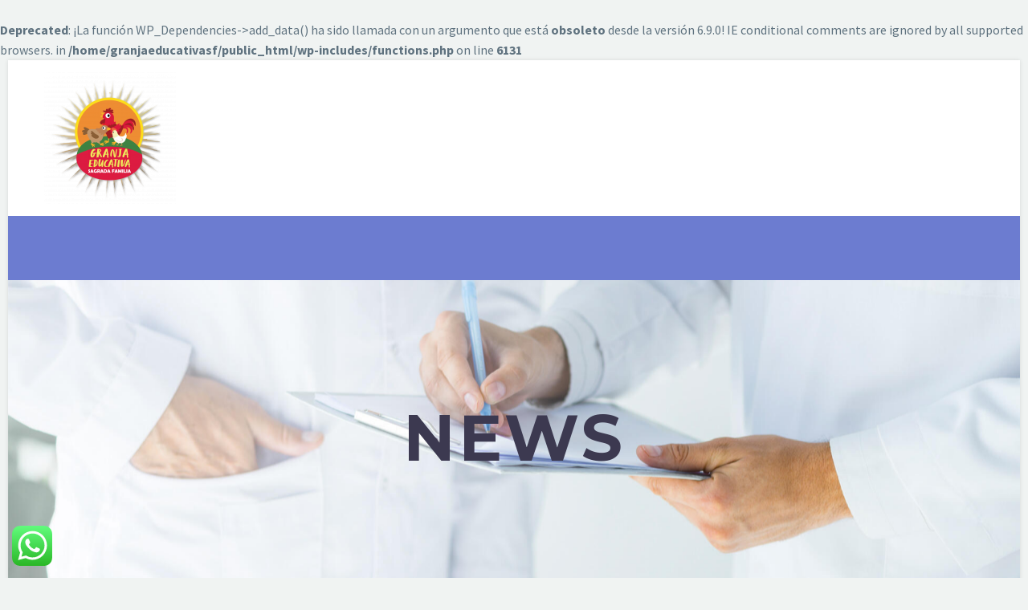

--- FILE ---
content_type: text/html; charset=UTF-8
request_url: https://granjaeducativasagradafamilia.cl/author/user_granjasf_2018/
body_size: 100488
content:
<!DOCTYPE html>
<!--[if IE 7]>
<html class="ie ie7" lang="es-CL" xmlns:og="https://ogp.me/ns#" xmlns:fb="https://ogp.me/ns/fb#">
<![endif]-->
<!--[if IE 8]>
<html class="ie ie8" lang="es-CL" xmlns:og="https://ogp.me/ns#" xmlns:fb="https://ogp.me/ns/fb#">
<![endif]-->
<!--[if !(IE 7) | !(IE 8) ]><!-->
<html lang="es-CL" xmlns:og="https://ogp.me/ns#" xmlns:fb="https://ogp.me/ns/fb#">
<!--<![endif]-->
<head>
	<meta charset="UTF-8">
	<meta name="viewport" content="width=device-width, initial-scale=1.0" />
	<link rel="profile" href="https://gmpg.org/xfn/11">
	<link rel="pingback" href="https://granjaeducativasagradafamilia.cl/xmlrpc.php">
	<br />
<b>Deprecated</b>:  ¡La función WP_Dependencies-&gt;add_data() ha sido llamada con un argumento que está <strong>obsoleto</strong> desde la versión 6.9.0! IE conditional comments are ignored by all supported browsers. in <b>/home/granjaeducativasf/public_html/wp-includes/functions.php</b> on line <b>6131</b><br />
<meta name='robots' content='index, follow, max-image-preview:large, max-snippet:-1, max-video-preview:-1' />

	<!-- This site is optimized with the Yoast SEO plugin v26.6 - https://yoast.com/wordpress/plugins/seo/ -->
	<title>user_granjasf_2018, Author at Granja Educativa Sagrada Familia Casablanca Valparaíso</title>
	<meta name="description" content="Granja Educativa Sagrada Familia Ven y disfruta de una salida pedagógica muy cerca de casablanca, tenemos animales de granja, huerta y muchas actividades" />
	<link rel="canonical" href="https://granjaeducativasagradafamilia.cl/author/user_granjasf_2018/" />
	<meta property="og:locale" content="es_ES" />
	<meta property="og:type" content="profile" />
	<meta property="og:title" content="user_granjasf_2018, Author at Granja Educativa Sagrada Familia Casablanca Valparaíso" />
	<meta property="og:description" content="Granja Educativa Sagrada Familia Ven y disfruta de una salida pedagógica muy cerca de casablanca, tenemos animales de granja, huerta y muchas actividades" />
	<meta property="og:url" content="https://granjaeducativasagradafamilia.cl/author/user_granjasf_2018/" />
	<meta property="og:site_name" content="Granja Educativa Sagrada Familia Casablanca Valparaíso" />
	<meta property="og:image" content="https://secure.gravatar.com/avatar/7b31b3ee50b805b8670468bff2b0f371849bbccf35374d94a565097f532ae853?s=500&d=mm&r=g" />
	<meta name="twitter:card" content="summary_large_image" />
	<meta name="twitter:site" content="@GranjaEduSF" />
	<script type="application/ld+json" class="yoast-schema-graph">{"@context":"https://schema.org","@graph":[{"@type":"ProfilePage","@id":"https://granjaeducativasagradafamilia.cl/author/user_granjasf_2018/","url":"https://granjaeducativasagradafamilia.cl/author/user_granjasf_2018/","name":"user_granjasf_2018, Author at Granja Educativa Sagrada Familia Casablanca Valparaíso","isPartOf":{"@id":"https://granjaeducativasagradafamilia.cl/#website"},"primaryImageOfPage":{"@id":"https://granjaeducativasagradafamilia.cl/author/user_granjasf_2018/#primaryimage"},"image":{"@id":"https://granjaeducativasagradafamilia.cl/author/user_granjasf_2018/#primaryimage"},"thumbnailUrl":"https://granjaeducativasagradafamilia.cl/wp-content/uploads/2020/03/86738745_622260621892341_8227163284604715008_o.jpg","description":"Granja Educativa Sagrada Familia Ven y disfruta de una salida pedagógica muy cerca de casablanca, tenemos animales de granja, huerta y muchas actividades","breadcrumb":{"@id":"https://granjaeducativasagradafamilia.cl/author/user_granjasf_2018/#breadcrumb"},"inLanguage":"es-CL","potentialAction":[{"@type":"ReadAction","target":["https://granjaeducativasagradafamilia.cl/author/user_granjasf_2018/"]}]},{"@type":"ImageObject","inLanguage":"es-CL","@id":"https://granjaeducativasagradafamilia.cl/author/user_granjasf_2018/#primaryimage","url":"https://granjaeducativasagradafamilia.cl/wp-content/uploads/2020/03/86738745_622260621892341_8227163284604715008_o.jpg","contentUrl":"https://granjaeducativasagradafamilia.cl/wp-content/uploads/2020/03/86738745_622260621892341_8227163284604715008_o.jpg","width":1080,"height":1350},{"@type":"BreadcrumbList","@id":"https://granjaeducativasagradafamilia.cl/author/user_granjasf_2018/#breadcrumb","itemListElement":[{"@type":"ListItem","position":1,"name":"Portada","item":"https://granjaeducativasagradafamilia.cl/"},{"@type":"ListItem","position":2,"name":"Archivo de user_granjasf_2018"}]},{"@type":"WebSite","@id":"https://granjaeducativasagradafamilia.cl/#website","url":"https://granjaeducativasagradafamilia.cl/","name":"Granja Educativa Sagrada Familia Casablanca Valparaíso","description":"Tenemos, animales de granja, huerta y muchas actividades entretenidas como hacer pan amasado , recolectar huevos en el gallinero y mucho más.","publisher":{"@id":"https://granjaeducativasagradafamilia.cl/#organization"},"potentialAction":[{"@type":"SearchAction","target":{"@type":"EntryPoint","urlTemplate":"https://granjaeducativasagradafamilia.cl/?s={search_term_string}"},"query-input":{"@type":"PropertyValueSpecification","valueRequired":true,"valueName":"search_term_string"}}],"inLanguage":"es-CL"},{"@type":"Organization","@id":"https://granjaeducativasagradafamilia.cl/#organization","name":"granja educativas agrada familia","url":"https://granjaeducativasagradafamilia.cl/","logo":{"@type":"ImageObject","inLanguage":"es-CL","@id":"https://granjaeducativasagradafamilia.cl/#/schema/logo/image/","url":"https://granjaeducativasagradafamilia.cl/wp-content/uploads/2020/03/logo_GESF.png","contentUrl":"https://granjaeducativasagradafamilia.cl/wp-content/uploads/2020/03/logo_GESF.png","width":300,"height":300,"caption":"granja educativas agrada familia"},"image":{"@id":"https://granjaeducativasagradafamilia.cl/#/schema/logo/image/"},"sameAs":["https://www.facebook.com/granjaeducativasagradafamilia","https://x.com/GranjaEduSF","https://www.instagram.com/granjaeducativasagradafamilia/","https://www.linkedin.com/in/granja-educativa-sagrada-familia-256a49195/"]},{"@type":"Person","@id":"https://granjaeducativasagradafamilia.cl/#/schema/person/bff93cd0533b115113f9229877733c5a","name":"user_granjasf_2018","image":{"@type":"ImageObject","inLanguage":"es-CL","@id":"https://granjaeducativasagradafamilia.cl/#/schema/person/image/","url":"https://secure.gravatar.com/avatar/7b31b3ee50b805b8670468bff2b0f371849bbccf35374d94a565097f532ae853?s=96&d=mm&r=g","contentUrl":"https://secure.gravatar.com/avatar/7b31b3ee50b805b8670468bff2b0f371849bbccf35374d94a565097f532ae853?s=96&d=mm&r=g","caption":"user_granjasf_2018"},"mainEntityOfPage":{"@id":"https://granjaeducativasagradafamilia.cl/author/user_granjasf_2018/"}}]}</script>
	<!-- / Yoast SEO plugin. -->


<link rel='dns-prefetch' href='//fonts.googleapis.com' />
<link rel='dns-prefetch' href='//www.googletagmanager.com' />
<style id='wp-img-auto-sizes-contain-inline-css' type='text/css'>
img:is([sizes=auto i],[sizes^="auto," i]){contain-intrinsic-size:3000px 1500px}
/*# sourceURL=wp-img-auto-sizes-contain-inline-css */
</style>
<link rel='stylesheet' id='ht_ctc_main_css-css' href='https://granjaeducativasagradafamilia.cl/wp-content/plugins/click-to-chat-for-whatsapp/new/inc/assets/css/main.css?ver=4.35' type='text/css' media='all' />
<link rel='stylesheet' id='sbi_styles-css' href='https://granjaeducativasagradafamilia.cl/wp-content/plugins/instagram-feed/css/sbi-styles.min.css?ver=6.10.0' type='text/css' media='all' />
<link rel='stylesheet' id='thegem-preloader-css' href='https://granjaeducativasagradafamilia.cl/wp-content/themes/thegem/css/thegem-preloader.css?ver=5.11.0' type='text/css' media='all' />
<style id='thegem-preloader-inline-css' type='text/css'>

		body:not(.compose-mode) .gem-icon-style-gradient span,
		body:not(.compose-mode) .gem-icon .gem-icon-half-1,
		body:not(.compose-mode) .gem-icon .gem-icon-half-2 {
			opacity: 0 !important;
			}
/*# sourceURL=thegem-preloader-inline-css */
</style>
<link rel='stylesheet' id='thegem-reset-css' href='https://granjaeducativasagradafamilia.cl/wp-content/themes/thegem/css/thegem-reset.css?ver=5.11.0' type='text/css' media='all' />
<link rel='stylesheet' id='thegem-grid-css' href='https://granjaeducativasagradafamilia.cl/wp-content/themes/thegem/css/thegem-grid.css?ver=5.11.0' type='text/css' media='all' />
<link rel='stylesheet' id='thegem-header-css' href='https://granjaeducativasagradafamilia.cl/wp-content/themes/thegem/css/thegem-header.css?ver=5.11.0' type='text/css' media='all' />
<link rel='stylesheet' id='thegem-style-css' href='https://granjaeducativasagradafamilia.cl/wp-content/themes/thegem/style.css?ver=5.11.0' type='text/css' media='all' />
<link rel='stylesheet' id='thegem-widgets-css' href='https://granjaeducativasagradafamilia.cl/wp-content/themes/thegem/css/thegem-widgets.css?ver=5.11.0' type='text/css' media='all' />
<link rel='stylesheet' id='thegem-new-css-css' href='https://granjaeducativasagradafamilia.cl/wp-content/themes/thegem/css/thegem-new-css.css?ver=5.11.0' type='text/css' media='all' />
<link rel='stylesheet' id='perevazka-css-css-css' href='https://granjaeducativasagradafamilia.cl/wp-content/themes/thegem/css/thegem-perevazka-css.css?ver=5.11.0' type='text/css' media='all' />
<link rel='stylesheet' id='thegem-google-fonts-css' href='//fonts.googleapis.com/css?family=Source+Sans+Pro%3A200%2C200italic%2C300%2C300italic%2C400%2C400italic%2C600%2C600italic%2C700%2C700italic%2C900%2C900italic%7CMontserrat%3A100%2C200%2C300%2C400%2C500%2C600%2C700%2C800%2C900%2C100italic%2C200italic%2C300italic%2C400italic%2C500italic%2C600italic%2C700italic%2C800italic%2C900italic&#038;subset=cyrillic%2Ccyrillic-ext%2Cgreek%2Cgreek-ext%2Clatin%2Clatin-ext%2Cvietnamese&#038;ver=b6daa5a68cef6b3e3b8f065a39b0ef56' type='text/css' media='all' />
<link rel='stylesheet' id='thegem-custom-css' href='https://granjaeducativasagradafamilia.cl/wp-content/uploads/thegem/css/custom-jtuJrzEm.css?ver=5.11.0' type='text/css' media='all' />
<style id='thegem-custom-inline-css' type='text/css'>
#page-title {background-color: #6c7cd0;padding-top: 80px;padding-bottom: 80px;}#page-title h1,#page-title .title-rich-content {color: #ffffff;}.page-title-excerpt {color: #ffffff;margin-top: 18px;}#page-title .page-title-title {margin-top: 0px;}#page-title .page-title-title .styled-subtitle.light,#page-title .page-title-excerpt .styled-subtitle.light{ font-family: var(--thegem-to-light-title-font-family); font-style: normal; font-weight: normal;}#page-title .page-title-title .title-main-menu,#page-title .page-title-excerpt .title-main-menu{ font-family: var(--thegem-to-menu-font-family); font-style: var(--thegem-to-menu-font-style); font-weight: var(--thegem-to-menu-font-weight); text-transform: var(--thegem-to-menu-text-transform); font-size: var(--thegem-to-menu-font-size); line-height: var(--thegem-to-menu-line-height); letter-spacing: var(--thegem-to-menu-letter-spacing, 0);}#page-title .page-title-title .title-main-menu.light,#page-title .page-title-excerpt .title-main-menu.light{ font-family: var(--thegem-to-light-title-font-family); font-style: normal; font-weight: normal;}#page-title .page-title-title .title-body,#page-title .page-title-excerpt .title-body{ font-family: var(--thegem-to-body-font-family); font-style: var(--thegem-to-body-font-style); font-weight: var(--thegem-to-body-font-weight); text-transform: var(--thegem-to-body-text-transform, none); font-size: var(--thegem-to-body-font-size); line-height: var(--thegem-to-body-line-height); letter-spacing: var(--thegem-to-body-letter-spacing);}#page-title .page-title-title .title-body.light,#page-title .page-title-excerpt .title-body.light{ font-family: var(--thegem-to-light-title-font-family); font-style: normal; font-weight: normal;}#page-title .page-title-title .title-tiny-body,#page-title .page-title-excerpt .title-tiny-body{ font-family: var(--thegem-to-body-tiny-font-family); font-style: var(--thegem-to-body-tiny-font-style); font-weight: var(--thegem-to-body-tiny-font-weight); text-transform: var(--thegem-to-body-tiny-text-transform, none); font-size: var(--thegem-to-body-tiny-font-size); line-height: var(--thegem-to-body-tiny-line-height); letter-spacing: var(--thegem-to-body-tiny-letter-spacing);}#page-title .page-title-title .title-tiny-body.light,#page-title .page-title-excerpt .title-tiny-body.light{ font-family: var(--thegem-to-light-title-font-family); font-style: normal; font-weight: normal;}.page-title-inner,body .breadcrumbs{padding-left: 0px;padding-right: 0px;}body .breadcrumbs,body .breadcrumbs a,body .bc-devider:before {color: #3c3950;}body .breadcrumbs .current {	color: #00a4ef;	border-bottom: 3px solid #00a4ef;}body .breadcrumbs a:hover {	color: #00a4ef;}body .page-title-block .breadcrumbs-container{	text-align: center;}.page-breadcrumbs ul li a,.page-breadcrumbs ul li:not(:last-child):after{	color: #99A9B5FF;}.page-breadcrumbs ul li{	color: #3C3950FF;}.page-breadcrumbs ul li a:hover{	color: #3C3950FF;}.block-content {padding-top: 135px;}.block-content:last-of-type {padding-bottom: 0px;}.gem-slideshow,.slideshow-preloader {}#top-area {	display: none;}@media (max-width: 991px) {#page-title {padding-top: 80px;padding-bottom: 80px;}.page-title-inner, body .breadcrumbs{padding-left: 0px;padding-right: 0px;}.page-title-excerpt {margin-top: 18px;}#page-title .page-title-title {margin-top: 0px;}.block-content {}.block-content:last-of-type {}#top-area {	display: block;}}@media (max-width: 767px) {#page-title {padding-top: 80px;padding-bottom: 80px;}.page-title-inner,body .breadcrumbs{padding-left: 0px;padding-right: 0px;}.page-title-excerpt {margin-top: 18px;}#page-title .page-title-title {margin-top: 0px;}.block-content {}.block-content:last-of-type {}#top-area {	display: none;}}
/*# sourceURL=thegem-custom-inline-css */
</style>
<link rel='stylesheet' id='js_composer_front-css' href='https://granjaeducativasagradafamilia.cl/wp-content/plugins/js_composer/assets/css/js_composer.min.css?ver=8.7.2' type='text/css' media='all' />
<link rel='stylesheet' id='thegem_js_composer_front-css' href='https://granjaeducativasagradafamilia.cl/wp-content/themes/thegem/css/thegem-js_composer_columns.css?ver=5.11.0' type='text/css' media='all' />
<link rel='stylesheet' id='thegem-additional-blog-1-css' href='https://granjaeducativasagradafamilia.cl/wp-content/themes/thegem/css/thegem-additional-blog-1.css?ver=5.11.0' type='text/css' media='all' />
<link rel='stylesheet' id='jquery-fancybox-css' href='https://granjaeducativasagradafamilia.cl/wp-content/themes/thegem/js/fancyBox/jquery.fancybox.min.css?ver=5.11.0' type='text/css' media='all' />
<link rel='stylesheet' id='thegem-vc_elements-css' href='https://granjaeducativasagradafamilia.cl/wp-content/themes/thegem/css/thegem-vc_elements.css?ver=5.11.0' type='text/css' media='all' />
<style id='wp-emoji-styles-inline-css' type='text/css'>

	img.wp-smiley, img.emoji {
		display: inline !important;
		border: none !important;
		box-shadow: none !important;
		height: 1em !important;
		width: 1em !important;
		margin: 0 0.07em !important;
		vertical-align: -0.1em !important;
		background: none !important;
		padding: 0 !important;
	}
/*# sourceURL=wp-emoji-styles-inline-css */
</style>
<link rel='stylesheet' id='wp-block-library-css' href='https://granjaeducativasagradafamilia.cl/wp-includes/css/dist/block-library/style.min.css?ver=b6daa5a68cef6b3e3b8f065a39b0ef56' type='text/css' media='all' />
<style id='wp-block-paragraph-inline-css' type='text/css'>
.is-small-text{font-size:.875em}.is-regular-text{font-size:1em}.is-large-text{font-size:2.25em}.is-larger-text{font-size:3em}.has-drop-cap:not(:focus):first-letter{float:left;font-size:8.4em;font-style:normal;font-weight:100;line-height:.68;margin:.05em .1em 0 0;text-transform:uppercase}body.rtl .has-drop-cap:not(:focus):first-letter{float:none;margin-left:.1em}p.has-drop-cap.has-background{overflow:hidden}:root :where(p.has-background){padding:1.25em 2.375em}:where(p.has-text-color:not(.has-link-color)) a{color:inherit}p.has-text-align-left[style*="writing-mode:vertical-lr"],p.has-text-align-right[style*="writing-mode:vertical-rl"]{rotate:180deg}
/*# sourceURL=https://granjaeducativasagradafamilia.cl/wp-includes/blocks/paragraph/style.min.css */
</style>
<style id='global-styles-inline-css' type='text/css'>
:root{--wp--preset--aspect-ratio--square: 1;--wp--preset--aspect-ratio--4-3: 4/3;--wp--preset--aspect-ratio--3-4: 3/4;--wp--preset--aspect-ratio--3-2: 3/2;--wp--preset--aspect-ratio--2-3: 2/3;--wp--preset--aspect-ratio--16-9: 16/9;--wp--preset--aspect-ratio--9-16: 9/16;--wp--preset--color--black: #000000;--wp--preset--color--cyan-bluish-gray: #abb8c3;--wp--preset--color--white: #ffffff;--wp--preset--color--pale-pink: #f78da7;--wp--preset--color--vivid-red: #cf2e2e;--wp--preset--color--luminous-vivid-orange: #ff6900;--wp--preset--color--luminous-vivid-amber: #fcb900;--wp--preset--color--light-green-cyan: #7bdcb5;--wp--preset--color--vivid-green-cyan: #00d084;--wp--preset--color--pale-cyan-blue: #8ed1fc;--wp--preset--color--vivid-cyan-blue: #0693e3;--wp--preset--color--vivid-purple: #9b51e0;--wp--preset--gradient--vivid-cyan-blue-to-vivid-purple: linear-gradient(135deg,rgb(6,147,227) 0%,rgb(155,81,224) 100%);--wp--preset--gradient--light-green-cyan-to-vivid-green-cyan: linear-gradient(135deg,rgb(122,220,180) 0%,rgb(0,208,130) 100%);--wp--preset--gradient--luminous-vivid-amber-to-luminous-vivid-orange: linear-gradient(135deg,rgb(252,185,0) 0%,rgb(255,105,0) 100%);--wp--preset--gradient--luminous-vivid-orange-to-vivid-red: linear-gradient(135deg,rgb(255,105,0) 0%,rgb(207,46,46) 100%);--wp--preset--gradient--very-light-gray-to-cyan-bluish-gray: linear-gradient(135deg,rgb(238,238,238) 0%,rgb(169,184,195) 100%);--wp--preset--gradient--cool-to-warm-spectrum: linear-gradient(135deg,rgb(74,234,220) 0%,rgb(151,120,209) 20%,rgb(207,42,186) 40%,rgb(238,44,130) 60%,rgb(251,105,98) 80%,rgb(254,248,76) 100%);--wp--preset--gradient--blush-light-purple: linear-gradient(135deg,rgb(255,206,236) 0%,rgb(152,150,240) 100%);--wp--preset--gradient--blush-bordeaux: linear-gradient(135deg,rgb(254,205,165) 0%,rgb(254,45,45) 50%,rgb(107,0,62) 100%);--wp--preset--gradient--luminous-dusk: linear-gradient(135deg,rgb(255,203,112) 0%,rgb(199,81,192) 50%,rgb(65,88,208) 100%);--wp--preset--gradient--pale-ocean: linear-gradient(135deg,rgb(255,245,203) 0%,rgb(182,227,212) 50%,rgb(51,167,181) 100%);--wp--preset--gradient--electric-grass: linear-gradient(135deg,rgb(202,248,128) 0%,rgb(113,206,126) 100%);--wp--preset--gradient--midnight: linear-gradient(135deg,rgb(2,3,129) 0%,rgb(40,116,252) 100%);--wp--preset--font-size--small: 13px;--wp--preset--font-size--medium: 20px;--wp--preset--font-size--large: 36px;--wp--preset--font-size--x-large: 42px;--wp--preset--spacing--20: 0.44rem;--wp--preset--spacing--30: 0.67rem;--wp--preset--spacing--40: 1rem;--wp--preset--spacing--50: 1.5rem;--wp--preset--spacing--60: 2.25rem;--wp--preset--spacing--70: 3.38rem;--wp--preset--spacing--80: 5.06rem;--wp--preset--shadow--natural: 6px 6px 9px rgba(0, 0, 0, 0.2);--wp--preset--shadow--deep: 12px 12px 50px rgba(0, 0, 0, 0.4);--wp--preset--shadow--sharp: 6px 6px 0px rgba(0, 0, 0, 0.2);--wp--preset--shadow--outlined: 6px 6px 0px -3px rgb(255, 255, 255), 6px 6px rgb(0, 0, 0);--wp--preset--shadow--crisp: 6px 6px 0px rgb(0, 0, 0);}:where(.is-layout-flex){gap: 0.5em;}:where(.is-layout-grid){gap: 0.5em;}body .is-layout-flex{display: flex;}.is-layout-flex{flex-wrap: wrap;align-items: center;}.is-layout-flex > :is(*, div){margin: 0;}body .is-layout-grid{display: grid;}.is-layout-grid > :is(*, div){margin: 0;}:where(.wp-block-columns.is-layout-flex){gap: 2em;}:where(.wp-block-columns.is-layout-grid){gap: 2em;}:where(.wp-block-post-template.is-layout-flex){gap: 1.25em;}:where(.wp-block-post-template.is-layout-grid){gap: 1.25em;}.has-black-color{color: var(--wp--preset--color--black) !important;}.has-cyan-bluish-gray-color{color: var(--wp--preset--color--cyan-bluish-gray) !important;}.has-white-color{color: var(--wp--preset--color--white) !important;}.has-pale-pink-color{color: var(--wp--preset--color--pale-pink) !important;}.has-vivid-red-color{color: var(--wp--preset--color--vivid-red) !important;}.has-luminous-vivid-orange-color{color: var(--wp--preset--color--luminous-vivid-orange) !important;}.has-luminous-vivid-amber-color{color: var(--wp--preset--color--luminous-vivid-amber) !important;}.has-light-green-cyan-color{color: var(--wp--preset--color--light-green-cyan) !important;}.has-vivid-green-cyan-color{color: var(--wp--preset--color--vivid-green-cyan) !important;}.has-pale-cyan-blue-color{color: var(--wp--preset--color--pale-cyan-blue) !important;}.has-vivid-cyan-blue-color{color: var(--wp--preset--color--vivid-cyan-blue) !important;}.has-vivid-purple-color{color: var(--wp--preset--color--vivid-purple) !important;}.has-black-background-color{background-color: var(--wp--preset--color--black) !important;}.has-cyan-bluish-gray-background-color{background-color: var(--wp--preset--color--cyan-bluish-gray) !important;}.has-white-background-color{background-color: var(--wp--preset--color--white) !important;}.has-pale-pink-background-color{background-color: var(--wp--preset--color--pale-pink) !important;}.has-vivid-red-background-color{background-color: var(--wp--preset--color--vivid-red) !important;}.has-luminous-vivid-orange-background-color{background-color: var(--wp--preset--color--luminous-vivid-orange) !important;}.has-luminous-vivid-amber-background-color{background-color: var(--wp--preset--color--luminous-vivid-amber) !important;}.has-light-green-cyan-background-color{background-color: var(--wp--preset--color--light-green-cyan) !important;}.has-vivid-green-cyan-background-color{background-color: var(--wp--preset--color--vivid-green-cyan) !important;}.has-pale-cyan-blue-background-color{background-color: var(--wp--preset--color--pale-cyan-blue) !important;}.has-vivid-cyan-blue-background-color{background-color: var(--wp--preset--color--vivid-cyan-blue) !important;}.has-vivid-purple-background-color{background-color: var(--wp--preset--color--vivid-purple) !important;}.has-black-border-color{border-color: var(--wp--preset--color--black) !important;}.has-cyan-bluish-gray-border-color{border-color: var(--wp--preset--color--cyan-bluish-gray) !important;}.has-white-border-color{border-color: var(--wp--preset--color--white) !important;}.has-pale-pink-border-color{border-color: var(--wp--preset--color--pale-pink) !important;}.has-vivid-red-border-color{border-color: var(--wp--preset--color--vivid-red) !important;}.has-luminous-vivid-orange-border-color{border-color: var(--wp--preset--color--luminous-vivid-orange) !important;}.has-luminous-vivid-amber-border-color{border-color: var(--wp--preset--color--luminous-vivid-amber) !important;}.has-light-green-cyan-border-color{border-color: var(--wp--preset--color--light-green-cyan) !important;}.has-vivid-green-cyan-border-color{border-color: var(--wp--preset--color--vivid-green-cyan) !important;}.has-pale-cyan-blue-border-color{border-color: var(--wp--preset--color--pale-cyan-blue) !important;}.has-vivid-cyan-blue-border-color{border-color: var(--wp--preset--color--vivid-cyan-blue) !important;}.has-vivid-purple-border-color{border-color: var(--wp--preset--color--vivid-purple) !important;}.has-vivid-cyan-blue-to-vivid-purple-gradient-background{background: var(--wp--preset--gradient--vivid-cyan-blue-to-vivid-purple) !important;}.has-light-green-cyan-to-vivid-green-cyan-gradient-background{background: var(--wp--preset--gradient--light-green-cyan-to-vivid-green-cyan) !important;}.has-luminous-vivid-amber-to-luminous-vivid-orange-gradient-background{background: var(--wp--preset--gradient--luminous-vivid-amber-to-luminous-vivid-orange) !important;}.has-luminous-vivid-orange-to-vivid-red-gradient-background{background: var(--wp--preset--gradient--luminous-vivid-orange-to-vivid-red) !important;}.has-very-light-gray-to-cyan-bluish-gray-gradient-background{background: var(--wp--preset--gradient--very-light-gray-to-cyan-bluish-gray) !important;}.has-cool-to-warm-spectrum-gradient-background{background: var(--wp--preset--gradient--cool-to-warm-spectrum) !important;}.has-blush-light-purple-gradient-background{background: var(--wp--preset--gradient--blush-light-purple) !important;}.has-blush-bordeaux-gradient-background{background: var(--wp--preset--gradient--blush-bordeaux) !important;}.has-luminous-dusk-gradient-background{background: var(--wp--preset--gradient--luminous-dusk) !important;}.has-pale-ocean-gradient-background{background: var(--wp--preset--gradient--pale-ocean) !important;}.has-electric-grass-gradient-background{background: var(--wp--preset--gradient--electric-grass) !important;}.has-midnight-gradient-background{background: var(--wp--preset--gradient--midnight) !important;}.has-small-font-size{font-size: var(--wp--preset--font-size--small) !important;}.has-medium-font-size{font-size: var(--wp--preset--font-size--medium) !important;}.has-large-font-size{font-size: var(--wp--preset--font-size--large) !important;}.has-x-large-font-size{font-size: var(--wp--preset--font-size--x-large) !important;}
/*# sourceURL=global-styles-inline-css */
</style>

<style id='classic-theme-styles-inline-css' type='text/css'>
/*! This file is auto-generated */
.wp-block-button__link{color:#fff;background-color:#32373c;border-radius:9999px;box-shadow:none;text-decoration:none;padding:calc(.667em + 2px) calc(1.333em + 2px);font-size:1.125em}.wp-block-file__button{background:#32373c;color:#fff;text-decoration:none}
/*# sourceURL=/wp-includes/css/classic-themes.min.css */
</style>
<link rel='stylesheet' id='contact-form-7-css' href='https://granjaeducativasagradafamilia.cl/wp-content/plugins/contact-form-7/includes/css/styles.css?ver=6.1.4' type='text/css' media='all' />
<script type="text/javascript">function fullHeightRow() {
			var fullHeight,
				offsetTop,
				element = document.getElementsByClassName('vc_row-o-full-height')[0];
			if (element) {
				fullHeight = window.innerHeight;
				offsetTop = window.pageYOffset + element.getBoundingClientRect().top;
				if (offsetTop < fullHeight) {
					fullHeight = 100 - offsetTop / (fullHeight / 100);
					element.style.minHeight = fullHeight + 'vh'
				}
			}
		}</script><script type="text/javascript" src="https://granjaeducativasagradafamilia.cl/wp-includes/js/jquery/jquery.min.js?ver=3.7.1" id="jquery-core-js"></script>
<script type="text/javascript" src="https://granjaeducativasagradafamilia.cl/wp-includes/js/jquery/jquery-migrate.min.js?ver=3.4.1" id="jquery-migrate-js"></script>
<script></script><link rel="https://api.w.org/" href="https://granjaeducativasagradafamilia.cl/wp-json/" /><link rel="alternate" title="JSON" type="application/json" href="https://granjaeducativasagradafamilia.cl/wp-json/wp/v2/users/1" /><link rel="EditURI" type="application/rsd+xml" title="RSD" href="https://granjaeducativasagradafamilia.cl/xmlrpc.php?rsd" />

	<link rel="preconnect" href="https://fonts.googleapis.com">
	<link rel="preconnect" href="https://fonts.gstatic.com">
	<meta name="generator" content="Site Kit by Google 1.168.0" /><style type="text/css">.recentcomments a{display:inline !important;padding:0 !important;margin:0 !important;}</style><meta name="generator" content="Powered by WPBakery Page Builder - drag and drop page builder for WordPress."/>
<link rel="icon" href="https://granjaeducativasagradafamilia.cl/wp-content/uploads/2020/03/logo_GESF.png" sizes="32x32" />
<link rel="icon" href="https://granjaeducativasagradafamilia.cl/wp-content/uploads/2020/03/logo_GESF.png" sizes="192x192" />
<link rel="apple-touch-icon" href="https://granjaeducativasagradafamilia.cl/wp-content/uploads/2020/03/logo_GESF.png" />
<meta name="msapplication-TileImage" content="https://granjaeducativasagradafamilia.cl/wp-content/uploads/2020/03/logo_GESF.png" />
<script>if(document.querySelector('[data-type="vc_custom-css"]')) {document.head.appendChild(document.querySelector('[data-type="vc_custom-css"]'));}</script>	<style id="egf-frontend-styles" type="text/css">
		p {} h1 {} h2 {} h3 {} h4 {} h5 {} h6 {} 	</style>
	<noscript><style> .wpb_animate_when_almost_visible { opacity: 1; }</style></noscript>
	<link rel='stylesheet' id='mediaelement-css' href='https://granjaeducativasagradafamilia.cl/wp-includes/js/mediaelement/mediaelementplayer-legacy.min.css?ver=4.2.17' type='text/css' media='all' />
<link rel='stylesheet' id='wp-mediaelement-css' href='https://granjaeducativasagradafamilia.cl/wp-content/themes/thegem/css/wp-mediaelement.css?ver=5.11.0' type='text/css' media='all' />
<link rel='stylesheet' id='thegem-blog-css' href='https://granjaeducativasagradafamilia.cl/wp-content/themes/thegem/css/thegem-blog.css?ver=5.11.0' type='text/css' media='all' />
<link rel='stylesheet' id='thegem-additional-blog-css' href='https://granjaeducativasagradafamilia.cl/wp-content/themes/thegem/css/thegem-additional-blog.css?ver=5.11.0' type='text/css' media='all' />
<link rel='stylesheet' id='thegem-blog-timeline-new-css' href='https://granjaeducativasagradafamilia.cl/wp-content/themes/thegem/css/thegem-blog-timeline-new.css?ver=5.11.0' type='text/css' media='all' />
</head>


<body data-rsssl=1 class="archive author author-user_granjasf_2018 author-1 wp-theme-thegem wpb-js-composer js-comp-ver-8.7.2 vc_responsive">

	<script type="text/javascript">
		var gemSettings = {"isTouch":"","forcedLasyDisabled":"","tabletPortrait":"1","tabletLandscape":"1","topAreaMobileDisable":"","parallaxDisabled":"","fillTopArea":"","themePath":"https:\/\/granjaeducativasagradafamilia.cl\/wp-content\/themes\/thegem","rootUrl":"https:\/\/granjaeducativasagradafamilia.cl","mobileEffectsEnabled":"","isRTL":""};
		(function() {
    function isTouchDevice() {
        return (('ontouchstart' in window) ||
            (navigator.MaxTouchPoints > 0) ||
            (navigator.msMaxTouchPoints > 0));
    }

    window.gemSettings.isTouch = isTouchDevice();

    function userAgentDetection() {
        var ua = navigator.userAgent.toLowerCase(),
        platform = navigator.platform.toLowerCase(),
        UA = ua.match(/(opera|ie|firefox|chrome|version)[\s\/:]([\w\d\.]+)?.*?(safari|version[\s\/:]([\w\d\.]+)|$)/) || [null, 'unknown', 0],
        mode = UA[1] == 'ie' && document.documentMode;

        window.gemBrowser = {
            name: (UA[1] == 'version') ? UA[3] : UA[1],
            version: UA[2],
            platform: {
                name: ua.match(/ip(?:ad|od|hone)/) ? 'ios' : (ua.match(/(?:webos|android)/) || platform.match(/mac|win|linux/) || ['other'])[0]
                }
        };
            }

    window.updateGemClientSize = function() {
        if (window.gemOptions == null || window.gemOptions == undefined) {
            window.gemOptions = {
                first: false,
                clientWidth: 0,
                clientHeight: 0,
                innerWidth: -1
            };
        }

        window.gemOptions.clientWidth = window.innerWidth || document.documentElement.clientWidth;
        if (document.body != null && !window.gemOptions.clientWidth) {
            window.gemOptions.clientWidth = document.body.clientWidth;
        }

        window.gemOptions.clientHeight = window.innerHeight || document.documentElement.clientHeight;
        if (document.body != null && !window.gemOptions.clientHeight) {
            window.gemOptions.clientHeight = document.body.clientHeight;
        }
    };

    window.updateGemInnerSize = function(width) {
        window.gemOptions.innerWidth = width != undefined ? width : (document.body != null ? document.body.clientWidth : 0);
    };

    userAgentDetection();
    window.updateGemClientSize(true);

    window.gemSettings.lasyDisabled = window.gemSettings.forcedLasyDisabled || (!window.gemSettings.mobileEffectsEnabled && (window.gemSettings.isTouch || window.gemOptions.clientWidth <= 800));
})();
		(function() {
    if (window.gemBrowser.name == 'safari') {
        try {
            var safariVersion = parseInt(window.gemBrowser.version);
        } catch(e) {
            var safariVersion = 0;
        }
        if (safariVersion >= 9) {
            window.gemSettings.parallaxDisabled = true;
            window.gemSettings.fillTopArea = true;
        }
    }
})();
		(function() {
    var fullwithData = {
        page: null,
        pageWidth: 0,
        pageOffset: {},
        fixVcRow: true,
        pagePaddingLeft: 0
    };

    function updateFullwidthData() {
        fullwithData.pageOffset = fullwithData.page.getBoundingClientRect();
        fullwithData.pageWidth = parseFloat(fullwithData.pageOffset.width);
        fullwithData.pagePaddingLeft = 0;

        if (fullwithData.page.className.indexOf('vertical-header') != -1) {
            fullwithData.pagePaddingLeft = 45;
            if (fullwithData.pageWidth >= 1600) {
                fullwithData.pagePaddingLeft = 360;
            }
            if (fullwithData.pageWidth < 980) {
                fullwithData.pagePaddingLeft = 0;
            }
        }
    }

    function gem_fix_fullwidth_position(element) {
        if (element == null) {
            return false;
        }

        if (fullwithData.page == null) {
            fullwithData.page = document.getElementById('page');
            updateFullwidthData();
        }

        /*if (fullwithData.pageWidth < 1170) {
            return false;
        }*/

        if (!fullwithData.fixVcRow) {
            return false;
        }

        if (element.previousElementSibling != null && element.previousElementSibling != undefined && element.previousElementSibling.className.indexOf('fullwidth-block') == -1) {
            var elementParentViewportOffset = element.previousElementSibling.getBoundingClientRect();
        } else {
            var elementParentViewportOffset = element.parentNode.getBoundingClientRect();
        }

        /*if (elementParentViewportOffset.top > window.gemOptions.clientHeight) {
            fullwithData.fixVcRow = false;
            return false;
        }*/

        if (element.className.indexOf('vc_row') != -1) {
            var elementMarginLeft = -21;
            var elementMarginRight = -21;
        } else {
            var elementMarginLeft = 0;
            var elementMarginRight = 0;
        }

        var offset = parseInt(fullwithData.pageOffset.left + 0.5) - parseInt((elementParentViewportOffset.left < 0 ? 0 : elementParentViewportOffset.left) + 0.5) - elementMarginLeft + fullwithData.pagePaddingLeft;
        var offsetKey = window.gemSettings.isRTL ? 'right' : 'left';

        element.style.position = 'relative';
        element.style[offsetKey] = offset + 'px';
        element.style.width = fullwithData.pageWidth - fullwithData.pagePaddingLeft + 'px';

        if (element.className.indexOf('vc_row') == -1) {
            element.setAttribute('data-fullwidth-updated', 1);
        }

        if (element.className.indexOf('vc_row') != -1 && element.className.indexOf('vc_section') == -1 && !element.hasAttribute('data-vc-stretch-content')) {
            var el_full = element.parentNode.querySelector('.vc_row-full-width-before');
            var padding = -1 * offset;
            0 > padding && (padding = 0);
            var paddingRight = fullwithData.pageWidth - padding - el_full.offsetWidth + elementMarginLeft + elementMarginRight;
            0 > paddingRight && (paddingRight = 0);
            element.style.paddingLeft = padding + 'px';
            element.style.paddingRight = paddingRight + 'px';
        }
    }

    window.gem_fix_fullwidth_position = gem_fix_fullwidth_position;

    document.addEventListener('DOMContentLoaded', function() {
        var classes = [];

        if (window.gemSettings.isTouch) {
            document.body.classList.add('thegem-touch');
        }

        if (window.gemSettings.lasyDisabled && !window.gemSettings.forcedLasyDisabled) {
            document.body.classList.add('thegem-effects-disabled');
        }
    });

    if (window.gemSettings.parallaxDisabled) {
        var head  = document.getElementsByTagName('head')[0],
            link  = document.createElement('style');
        link.rel  = 'stylesheet';
        link.type = 'text/css';
        link.innerHTML = ".fullwidth-block.fullwidth-block-parallax-fixed .fullwidth-block-background { background-attachment: scroll !important; }";
        head.appendChild(link);
    }
})();

(function() {
    setTimeout(function() {
        var preloader = document.getElementById('page-preloader');
        if (preloader != null && preloader != undefined) {
            preloader.className += ' preloader-loaded';
        }
    }, window.pagePreloaderHideTime || 1000);
})();
	</script>
	


<div id="page" class="layout-boxed header-style-3">

	<a href="#main" class="scroll-to-content">Skip to main content</a>

			<a href="#page" class="scroll-top-button">Scroll Top</a>
	
	
					<div class="top-area-background top-area-scroll-hide">
				<div id="top-area" class="top-area top-area-style-default top-area-alignment-justified">
	<div class="container">
		<div class="top-area-items inline-inside">
													<div class="top-area-block top-area-menu">
											<nav id="top-area-menu">
							<ul id="top-area-navigation" class="nav-menu styled inline-inside"><li id="menu-item-1912" class="menu-item menu-item-type-custom menu-item-object-custom menu-item-1912"><a href="https://granjaeducativasagradafamilia.cl/timetable/">Timetable</a></li>
<li id="menu-item-1913" class="menu-item menu-item-type-custom menu-item-object-custom menu-item-1913"><a href="https://granjaeducativasagradafamilia.cl/contact/">Working Hours</a></li>
</ul>						</nav>
														</div>
					</div>
	</div>
</div>
			</div>
		
		<div id="site-header-wrapper"  class="  " >
			
			
			<header id="site-header" class="site-header animated-header mobile-menu-layout-slide-horizontal" role="banner">
								
				<div class="header-background">
					<div class="container">
						<div class="header-main logo-position-left header-layout-default header-style-3 no-menu">
																							<div class="site-title">
											<div class="site-logo" style="width:164px;">
			<a href="https://granjaeducativasagradafamilia.cl/" rel="home" aria-label="Homepage">
									<span class="logo"><img src="https://granjaeducativasagradafamilia.cl/wp-content/uploads/thegem/logos/logo_b53a53516768769eebb5aca29077dc6c_1x.png" srcset="https://granjaeducativasagradafamilia.cl/wp-content/uploads/thegem/logos/logo_b53a53516768769eebb5aca29077dc6c_1x.png 1x,https://granjaeducativasagradafamilia.cl/wp-content/uploads/thegem/logos/logo_b53a53516768769eebb5aca29077dc6c_2x.png 2x,https://granjaeducativasagradafamilia.cl/wp-content/uploads/thegem/logos/logo_b53a53516768769eebb5aca29077dc6c_3x.png 3x" alt="Granja Educativa Sagrada Familia Casablanca Valparaíso" style="width:164px;" class="tgp-exclude default"/><img src="https://granjaeducativasagradafamilia.cl/wp-content/uploads/thegem/logos/logo_45322f1fedf5760a9ae48c204d4a9fae_1x.png" srcset="https://granjaeducativasagradafamilia.cl/wp-content/uploads/thegem/logos/logo_45322f1fedf5760a9ae48c204d4a9fae_1x.png 1x,https://granjaeducativasagradafamilia.cl/wp-content/uploads/thegem/logos/logo_45322f1fedf5760a9ae48c204d4a9fae_2x.png 2x,https://granjaeducativasagradafamilia.cl/wp-content/uploads/thegem/logos/logo_45322f1fedf5760a9ae48c204d4a9fae_3x.png 3x" alt="Granja Educativa Sagrada Familia Casablanca Valparaíso" style="width:132px;" class="tgp-exclude small"/></span>
							</a>
		</div>
										</div>
																					</div>
					</div>
				</div>
			</header><!-- #site-header -->
								</div><!-- #site-header-wrapper -->
	
	
	<div id="main" class="site-main page__top-shadow visible" role="main" aria-label="Main">

<div id="main-content" class="main-content">

<div id="page-title" class="page-title-block page-title-alignment-center page-title-style-1 ">
						
						
						
						
						
						<div class="container"><div class="page-title-inner"><div class="page-title-title"><div class="title-rich-content"><div id="vc_row-69713bd6bcbe8" class="vc_row wpb_row vc_row-fluid thegem-custom-69713bd6bcbda8596">
<div class="wpb_column vc_column_container vc_col-sm-12 thegem-custom-69713bd6c4c7b7490" >
<div class="vc_column-inner thegem-custom-inner-69713bd6c4c7f ">
<div class="wpb_wrapper thegem-custom-69713bd6c4c7b7490">
<div id="fullwidth-block-69713bd6c50ee" class="fullwidth-block fullwidth-block-parallax-vertical clearfix" data-mobile-parallax-enable="0" style="padding-top: 134px;padding-bottom: 134px;"><script type="text/javascript">if (typeof(gem_fix_fullwidth_position) == "function") { gem_fix_fullwidth_position(document.getElementById("fullwidth-block-69713bd6c50ee")); }</script></p>
<div class="fullwidth-block-background" style="background-image: url(https://granjaeducativasagradafamilia.cl/wp-content/uploads/2018/12/1.jpg);background-position: center top;"></div>
<div class="fullwidth-block-inner">
<div class="container">
<div class="wpb_text_column wpb_content_element  vc_custom_1544105069983 thegem-vc-text thegem-custom-69713bd6c526c3717"  >
<div class="wpb_wrapper">
<div class="title-xlarge"><span style="color: #3c3950;">News</span></div>
</p></div>
<style>@media screen and (max-width: 1023px) {.thegem-vc-text.thegem-custom-69713bd6c526c3717{display: block!important;}}@media screen and (max-width: 767px) {.thegem-vc-text.thegem-custom-69713bd6c526c3717{display: block!important;}}@media screen and (max-width: 1023px) {.thegem-vc-text.thegem-custom-69713bd6c526c3717{position: relative !important;}}@media screen and (max-width: 767px) {.thegem-vc-text.thegem-custom-69713bd6c526c3717{position: relative !important;}}</style>
</p></div>
</div>
</div>
</div>
</div>
</div>
</div>
</div>
</div></div></div></div>
						
					</div><div class="block-content">
	<div class="container">
		<div class="panel row">
			<div class="panel-center col-xs-12">
				<div class="blog blog-style-default">
<article id="post-663" class="item-animations-not-inited post-663 post type-post status-publish format-standard has-post-thumbnail category-novedades">
			
		<div class="item-post-container">
			<div class="item-post clearfix">

									<div class="post-image"><div class="post-featured-content"><a href="https://granjaeducativasagradafamilia.cl/tres-horas-de-entretenidas-actividades-ven-disfruta/">		<picture>
						<img src="https://granjaeducativasagradafamilia.cl/wp-content/uploads/2020/03/86738745_622260621892341_8227163284604715008_o-thegem-blog-default-large.jpg" width="1080" height="540"  class="img-responsive" alt="86738745_622260621892341_8227163284604715008_o" />
		</picture>
		</a></div></div>
				
								<div class="post-meta date-color">
					<div class="entry-meta clearfix gem-post-date">
						<div class="post-meta-right">
															<span class="comments-link"><a href="https://granjaeducativasagradafamilia.cl/tres-horas-de-entretenidas-actividades-ven-disfruta/#respond">0</a></span>
																											</div>
						<div class="post-meta-left">
							<span class="post-meta-author">Comentario de user_granjasf_2018</span>															<span class="sep"></span> <span class="post-meta-categories"><a href="https://granjaeducativasagradafamilia.cl/category/novedades/" title="Ver todos los artículos en novedades">novedades</a></span>
													</div>
					</div><!-- .entry-meta -->
				</div>

				<div class="post-title">
					<h3 class="entry-title"><a href="https://granjaeducativasagradafamilia.cl/tres-horas-de-entretenidas-actividades-ven-disfruta/" rel="bookmark"><span class="entry-title-date"></span><span class="light">Tres horas de entretenidas actividades&#8230;</span></a></h3>				</div>

				<div class="post-text">
					<div class="summary">
													<p>Una instancia para compartir de la naturaleza campestre.</p>
											</div>
				</div>
				<div class="post-footer">
                    					<div class="post-footer-sharing"><div class="gem-button-container gem-button-position-inline thegem-button-69713bd6c5dc47002"  ><a class="gem-button gem-button-size-tiny gem-button-style-flat gem-button-text-weight-normal gem-button-empty" data-ll-effect="drop-right-without-wrap" style="border-radius: 3px;" onmouseleave="" onmouseenter="" href="#" target="_self" role="button" aria-label="Share"><i class="gem-print-icon gem-icon-pack-thegem-icons gem-icon-share "></i></a></div> <div class="sharing-popup">
	<div class="socials-sharing socials socials-colored-hover">
		<a class="socials-item" target="_blank" href="https://www.facebook.com/sharer/sharer.php?u=https%3A%2F%2Fgranjaeducativasagradafamilia.cl%2Ftres-horas-de-entretenidas-actividades-ven-disfruta%2F" title="Facebook"><i class="socials-item-icon facebook"></i></a>
		<a class="socials-item" target="_blank" href="https://twitter.com/intent/tweet?text=Tres+horas+de+entretenidas+actividades%26%238230%3B&#038;url=https%3A%2F%2Fgranjaeducativasagradafamilia.cl%2Ftres-horas-de-entretenidas-actividades-ven-disfruta%2F" title="Twitter"><i class="socials-item-icon twitter"></i></a>
		<a class="socials-item" target="_blank" href="https://pinterest.com/pin/create/button/?url=https%3A%2F%2Fgranjaeducativasagradafamilia.cl%2Ftres-horas-de-entretenidas-actividades-ven-disfruta%2F&#038;description=Tres+horas+de+entretenidas+actividades%26%238230%3B&#038;media=https%3A%2F%2Fgranjaeducativasagradafamilia.cl%2Fwp-content%2Fuploads%2F2020%2F03%2F86738745_622260621892341_8227163284604715008_o-thegem-blog-timeline-large.jpg" title="Pinterest"><i class="socials-item-icon pinterest"></i></a>
		<a class="socials-item" target="_blank" href="https://www.tumblr.com/widgets/share/tool?canonicalUrl=https%3A%2F%2Fgranjaeducativasagradafamilia.cl%2Ftres-horas-de-entretenidas-actividades-ven-disfruta%2F" title="Tumblr"><i class="socials-item-icon tumblr"></i></a>
		<a class="socials-item" target="_blank" href="https://www.linkedin.com/shareArticle?mini=true&#038;url=https%3A%2F%2Fgranjaeducativasagradafamilia.cl%2Ftres-horas-de-entretenidas-actividades-ven-disfruta%2F&#038;title=Tres+horas+de+entretenidas+actividades%26%238230%3B&amp;summary=Una+instancia+para+compartir+de+la+naturaleza+campestre." title="LinkedIn"><i class="socials-item-icon linkedin"></i></a>
		<a class="socials-item" target="_blank" href="https://www.reddit.com/submit?url=https%3A%2F%2Fgranjaeducativasagradafamilia.cl%2Ftres-horas-de-entretenidas-actividades-ven-disfruta%2F&#038;title=Tres+horas+de+entretenidas+actividades%26%238230%3B" title="Reddit"><i class="socials-item-icon reddit"></i></a>
	</div>

<svg class="sharing-styled-arrow"><use xlink:href="https://granjaeducativasagradafamilia.cl/wp-content/themes/thegem/css/post-arrow.svg#dec-post-arrow"></use></svg></div></div>
                                        <div class="post-read-more"><div class="gem-button-container gem-button-position-inline thegem-button-69713bd6c60d63127"  ><a class="gem-button gem-button-size-tiny gem-button-style-outline gem-button-text-weight-normal gem-button-border-2" data-ll-effect="drop-right-without-wrap" style="border-radius: 3px;" onmouseleave="" onmouseenter="" href="https://granjaeducativasagradafamilia.cl/tres-horas-de-entretenidas-actividades-ven-disfruta/" target="_self">Leer Más</a></div> </div>
				</div>
							</div>
		</div>
	</article><!-- #post-663 -->

<article id="post-657" class="sticky default-background item-animations-not-inited post-657 post type-post status-publish format-standard has-post-thumbnail category-novedades tag-granja-eductaiva tag-recrecion">
			<div class="sticky-label">&#xe61a;</div>
		<div class="item-post-container">
			<div class="item-post clearfix">

									<div class="post-image"><div class="post-featured-content"><a href="https://granjaeducativasagradafamilia.cl/granja-libre-en-verano-educativa/">		<picture>
						<img src="https://granjaeducativasagradafamilia.cl/wp-content/uploads/2020/01/73446247_525678968217174_8556025348456710144_o-thegem-blog-default-large.jpg" width="1080" height="540"  class="img-responsive" alt="73446247_525678968217174_8556025348456710144_o" />
		</picture>
		</a></div></div>
				
								<div class="post-meta date-color">
					<div class="entry-meta clearfix gem-post-date">
						<div class="post-meta-right">
															<span class="comments-link"><a href="https://granjaeducativasagradafamilia.cl/granja-libre-en-verano-educativa/#respond">0</a></span>
																											</div>
						<div class="post-meta-left">
							<span class="post-meta-author">Comentario de user_granjasf_2018</span>															<span class="sep"></span> <span class="post-meta-categories"><a href="https://granjaeducativasagradafamilia.cl/category/novedades/" title="Ver todos los artículos en novedades">novedades</a></span>
													</div>
					</div><!-- .entry-meta -->
				</div>

				<div class="post-title">
					<h2 class="entry-title"><a href="https://granjaeducativasagradafamilia.cl/granja-libre-en-verano-educativa/" rel="bookmark"><span class="entry-title-date"></span><span class="light">Granja Libre en Verano</span></a></h2>				</div>

				<div class="post-text">
					<div class="summary">
													<p>Del 23 de enero al 7 de febrero 2020, solo realizaremos actividades de piscina y recorrido libre, los Esperamos!!</p>
											</div>
				</div>
				<div class="post-footer">
                    					<div class="post-footer-sharing"><div class="gem-button-container gem-button-position-inline thegem-button-69713bd6c754d6609"  ><a class="gem-button gem-button-size-medium gem-button-style-flat gem-button-text-weight-normal gem-button-empty" data-ll-effect="drop-right-without-wrap" style="border-radius: 3px;" onmouseleave="" onmouseenter="" href="#" target="_self" role="button" aria-label="Share"><i class="gem-print-icon gem-icon-pack-thegem-icons gem-icon-share "></i></a></div> <div class="sharing-popup">
	<div class="socials-sharing socials socials-colored-hover">
		<a class="socials-item" target="_blank" href="https://www.facebook.com/sharer/sharer.php?u=https%3A%2F%2Fgranjaeducativasagradafamilia.cl%2Fgranja-libre-en-verano-educativa%2F" title="Facebook"><i class="socials-item-icon facebook"></i></a>
		<a class="socials-item" target="_blank" href="https://twitter.com/intent/tweet?text=Granja+Libre+en+Verano&#038;url=https%3A%2F%2Fgranjaeducativasagradafamilia.cl%2Fgranja-libre-en-verano-educativa%2F" title="Twitter"><i class="socials-item-icon twitter"></i></a>
		<a class="socials-item" target="_blank" href="https://pinterest.com/pin/create/button/?url=https%3A%2F%2Fgranjaeducativasagradafamilia.cl%2Fgranja-libre-en-verano-educativa%2F&#038;description=Granja+Libre+en+Verano&#038;media=https%3A%2F%2Fgranjaeducativasagradafamilia.cl%2Fwp-content%2Fuploads%2F2020%2F01%2F73446247_525678968217174_8556025348456710144_o-thegem-blog-timeline-large.jpg" title="Pinterest"><i class="socials-item-icon pinterest"></i></a>
		<a class="socials-item" target="_blank" href="https://www.tumblr.com/widgets/share/tool?canonicalUrl=https%3A%2F%2Fgranjaeducativasagradafamilia.cl%2Fgranja-libre-en-verano-educativa%2F" title="Tumblr"><i class="socials-item-icon tumblr"></i></a>
		<a class="socials-item" target="_blank" href="https://www.linkedin.com/shareArticle?mini=true&#038;url=https%3A%2F%2Fgranjaeducativasagradafamilia.cl%2Fgranja-libre-en-verano-educativa%2F&#038;title=Granja+Libre+en+Verano&amp;summary=Del+23+de+enero+al+7+de+febrero+2020%2C+solo+realizaremos+actividades+de+piscina+y+recorrido+libre%2C+los+Esperamos%21%21" title="LinkedIn"><i class="socials-item-icon linkedin"></i></a>
		<a class="socials-item" target="_blank" href="https://www.reddit.com/submit?url=https%3A%2F%2Fgranjaeducativasagradafamilia.cl%2Fgranja-libre-en-verano-educativa%2F&#038;title=Granja+Libre+en+Verano" title="Reddit"><i class="socials-item-icon reddit"></i></a>
	</div>

<svg class="sharing-styled-arrow"><use xlink:href="https://granjaeducativasagradafamilia.cl/wp-content/themes/thegem/css/post-arrow.svg#dec-post-arrow"></use></svg></div></div>
                                        <div class="post-read-more"><div class="gem-button-container gem-button-position-inline thegem-button-69713bd6c7a74421"  ><a class="gem-button gem-button-size-medium gem-button-style-outline gem-button-text-weight-normal gem-button-border-2" data-ll-effect="drop-right-without-wrap" style="border-radius: 3px;" onmouseleave="" onmouseenter="" href="https://granjaeducativasagradafamilia.cl/granja-libre-en-verano-educativa/" target="_self">Leer Más</a></div> </div>
				</div>
							</div>
		</div>
	</article><!-- #post-657 -->

<article id="post-638" class="item-animations-not-inited post-638 post type-post status-publish format-standard has-post-thumbnail category-novedades">
			
		<div class="item-post-container">
			<div class="item-post clearfix">

									<div class="post-image"><div class="post-featured-content"><a href="https://granjaeducativasagradafamilia.cl/vacaciones-de-invierno/">		<picture>
						<img src="https://granjaeducativasagradafamilia.cl/wp-content/uploads/2019/07/promo-inv-thegem-blog-default-large.png" width="681" height="540"  class="img-responsive" alt="vavaciones de invierno - panoramas familiares - recreación" />
		</picture>
		</a></div></div>
				
								<div class="post-meta date-color">
					<div class="entry-meta clearfix gem-post-date">
						<div class="post-meta-right">
															<span class="comments-link"><a href="https://granjaeducativasagradafamilia.cl/vacaciones-de-invierno/#respond">0</a></span>
																											</div>
						<div class="post-meta-left">
							<span class="post-meta-author">Comentario de user_granjasf_2018</span>															<span class="sep"></span> <span class="post-meta-categories"><a href="https://granjaeducativasagradafamilia.cl/category/novedades/" title="Ver todos los artículos en novedades">novedades</a></span>
													</div>
					</div><!-- .entry-meta -->
				</div>

				<div class="post-title">
					<h3 class="entry-title"><a href="https://granjaeducativasagradafamilia.cl/vacaciones-de-invierno/" rel="bookmark"><span class="entry-title-date"></span><span class="light">Vacaciones de Invierno</span></a></h3>				</div>

				<div class="post-text">
					<div class="summary">
													<p>Estimad@: Aquí les envío información de nuestra granja, donde también realizamos rutas familiares, TOUR COMPLETO, De Lunes a sábado a&#8230;</p>
											</div>
				</div>
				<div class="post-footer">
                    					<div class="post-footer-sharing"><div class="gem-button-container gem-button-position-inline thegem-button-69713bd6c8de4761"  ><a class="gem-button gem-button-size-tiny gem-button-style-flat gem-button-text-weight-normal gem-button-empty" data-ll-effect="drop-right-without-wrap" style="border-radius: 3px;" onmouseleave="" onmouseenter="" href="#" target="_self" role="button" aria-label="Share"><i class="gem-print-icon gem-icon-pack-thegem-icons gem-icon-share "></i></a></div> <div class="sharing-popup">
	<div class="socials-sharing socials socials-colored-hover">
		<a class="socials-item" target="_blank" href="https://www.facebook.com/sharer/sharer.php?u=https%3A%2F%2Fgranjaeducativasagradafamilia.cl%2Fvacaciones-de-invierno%2F" title="Facebook"><i class="socials-item-icon facebook"></i></a>
		<a class="socials-item" target="_blank" href="https://twitter.com/intent/tweet?text=Vacaciones+de+Invierno&#038;url=https%3A%2F%2Fgranjaeducativasagradafamilia.cl%2Fvacaciones-de-invierno%2F" title="Twitter"><i class="socials-item-icon twitter"></i></a>
		<a class="socials-item" target="_blank" href="https://pinterest.com/pin/create/button/?url=https%3A%2F%2Fgranjaeducativasagradafamilia.cl%2Fvacaciones-de-invierno%2F&#038;description=Vacaciones+de+Invierno&#038;media=https%3A%2F%2Fgranjaeducativasagradafamilia.cl%2Fwp-content%2Fuploads%2F2019%2F07%2Fpromo-inv.png" title="Pinterest"><i class="socials-item-icon pinterest"></i></a>
		<a class="socials-item" target="_blank" href="https://www.tumblr.com/widgets/share/tool?canonicalUrl=https%3A%2F%2Fgranjaeducativasagradafamilia.cl%2Fvacaciones-de-invierno%2F" title="Tumblr"><i class="socials-item-icon tumblr"></i></a>
		<a class="socials-item" target="_blank" href="https://www.linkedin.com/shareArticle?mini=true&#038;url=https%3A%2F%2Fgranjaeducativasagradafamilia.cl%2Fvacaciones-de-invierno%2F&#038;title=Vacaciones+de+Invierno&amp;summary=Estimad%40%3A+Aqu%C3%AD+les+env%C3%ADo+informaci%C3%B3n+de+nuestra+granja%2C+donde+tambi%C3%A9n+realizamos+rutas+familiares%2C+TOUR+COMPLETO%2C+De+Lunes+a+s%C3%A1bado+a..." title="LinkedIn"><i class="socials-item-icon linkedin"></i></a>
		<a class="socials-item" target="_blank" href="https://www.reddit.com/submit?url=https%3A%2F%2Fgranjaeducativasagradafamilia.cl%2Fvacaciones-de-invierno%2F&#038;title=Vacaciones+de+Invierno" title="Reddit"><i class="socials-item-icon reddit"></i></a>
	</div>

<svg class="sharing-styled-arrow"><use xlink:href="https://granjaeducativasagradafamilia.cl/wp-content/themes/thegem/css/post-arrow.svg#dec-post-arrow"></use></svg></div></div>
                                        <div class="post-read-more"><div class="gem-button-container gem-button-position-inline thegem-button-69713bd6c92f64455"  ><a class="gem-button gem-button-size-tiny gem-button-style-outline gem-button-text-weight-normal gem-button-border-2" data-ll-effect="drop-right-without-wrap" style="border-radius: 3px;" onmouseleave="" onmouseenter="" href="https://granjaeducativasagradafamilia.cl/vacaciones-de-invierno/" target="_self">Leer Más</a></div> </div>
				</div>
							</div>
		</div>
	</article><!-- #post-638 -->

<article id="post-142" class="item-animations-not-inited post-142 post type-post status-publish format-standard has-post-thumbnail category-novedades">
			
		<div class="item-post-container">
			<div class="item-post clearfix">

									<div class="post-image"><div class="post-featured-content"><a href="https://granjaeducativasagradafamilia.cl/promocion-por-inauguracion/">		<picture>
						<img src="https://granjaeducativasagradafamilia.cl/wp-content/uploads/2018/08/promo-thegem-blog-default-large.png" width="681" height="540"  class="img-responsive" alt="promo" />
		</picture>
		</a></div></div>
				
								<div class="post-meta date-color">
					<div class="entry-meta clearfix gem-post-date">
						<div class="post-meta-right">
																											</div>
						<div class="post-meta-left">
							<span class="post-meta-author">Comentario de user_granjasf_2018</span>															<span class="sep"></span> <span class="post-meta-categories"><a href="https://granjaeducativasagradafamilia.cl/category/novedades/" title="Ver todos los artículos en novedades">novedades</a></span>
													</div>
					</div><!-- .entry-meta -->
				</div>

				<div class="post-title">
					<h3 class="entry-title"><a href="https://granjaeducativasagradafamilia.cl/promocion-por-inauguracion/" rel="bookmark"><span class="entry-title-date"></span><span class="light">Promoción por Inauguración</span></a></h3>				</div>

				<div class="post-text">
					<div class="summary">
													<p>Desde el 15 de Mayo hasta el 31 de Agosto 2018. Los invitamos a conocer, a disfrutar de una salida&#8230;</p>
											</div>
				</div>
				<div class="post-footer">
                    					<div class="post-footer-sharing"><div class="gem-button-container gem-button-position-inline thegem-button-69713bd6ca8b13993"  ><a class="gem-button gem-button-size-tiny gem-button-style-flat gem-button-text-weight-normal gem-button-empty" data-ll-effect="drop-right-without-wrap" style="border-radius: 3px;" onmouseleave="" onmouseenter="" href="#" target="_self" role="button" aria-label="Share"><i class="gem-print-icon gem-icon-pack-thegem-icons gem-icon-share "></i></a></div> <div class="sharing-popup">
	<div class="socials-sharing socials socials-colored-hover">
		<a class="socials-item" target="_blank" href="https://www.facebook.com/sharer/sharer.php?u=https%3A%2F%2Fgranjaeducativasagradafamilia.cl%2Fpromocion-por-inauguracion%2F" title="Facebook"><i class="socials-item-icon facebook"></i></a>
		<a class="socials-item" target="_blank" href="https://twitter.com/intent/tweet?text=Promoci%C3%B3n+por+Inauguraci%C3%B3n&#038;url=https%3A%2F%2Fgranjaeducativasagradafamilia.cl%2Fpromocion-por-inauguracion%2F" title="Twitter"><i class="socials-item-icon twitter"></i></a>
		<a class="socials-item" target="_blank" href="https://pinterest.com/pin/create/button/?url=https%3A%2F%2Fgranjaeducativasagradafamilia.cl%2Fpromocion-por-inauguracion%2F&#038;description=Promoci%C3%B3n+por+Inauguraci%C3%B3n&#038;media=https%3A%2F%2Fgranjaeducativasagradafamilia.cl%2Fwp-content%2Fuploads%2F2018%2F08%2Fpromo.png" title="Pinterest"><i class="socials-item-icon pinterest"></i></a>
		<a class="socials-item" target="_blank" href="https://www.tumblr.com/widgets/share/tool?canonicalUrl=https%3A%2F%2Fgranjaeducativasagradafamilia.cl%2Fpromocion-por-inauguracion%2F" title="Tumblr"><i class="socials-item-icon tumblr"></i></a>
		<a class="socials-item" target="_blank" href="https://www.linkedin.com/shareArticle?mini=true&#038;url=https%3A%2F%2Fgranjaeducativasagradafamilia.cl%2Fpromocion-por-inauguracion%2F&#038;title=Promoci%C3%B3n+por+Inauguraci%C3%B3n&amp;summary=Desde+el+15+de+Mayo+hasta+el+31+de+Agosto+2018.+Los+invitamos+a+conocer%2C+a+disfrutar+de+una+salida..." title="LinkedIn"><i class="socials-item-icon linkedin"></i></a>
		<a class="socials-item" target="_blank" href="https://www.reddit.com/submit?url=https%3A%2F%2Fgranjaeducativasagradafamilia.cl%2Fpromocion-por-inauguracion%2F&#038;title=Promoci%C3%B3n+por+Inauguraci%C3%B3n" title="Reddit"><i class="socials-item-icon reddit"></i></a>
	</div>

<svg class="sharing-styled-arrow"><use xlink:href="https://granjaeducativasagradafamilia.cl/wp-content/themes/thegem/css/post-arrow.svg#dec-post-arrow"></use></svg></div></div>
                                        <div class="post-read-more"><div class="gem-button-container gem-button-position-inline thegem-button-69713bd6cad759531"  ><a class="gem-button gem-button-size-tiny gem-button-style-outline gem-button-text-weight-normal gem-button-border-2" data-ll-effect="drop-right-without-wrap" style="border-radius: 3px;" onmouseleave="" onmouseenter="" href="https://granjaeducativasagradafamilia.cl/promocion-por-inauguracion/" target="_self">Leer Más</a></div> </div>
				</div>
							</div>
		</div>
	</article><!-- #post-142 -->

<article id="post-588" class="item-animations-not-inited post-588 post type-post status-publish format-standard has-post-thumbnail category-novedades">
			
		<div class="item-post-container">
			<div class="item-post clearfix">

									<div class="post-image"><div class="post-featured-content"><a href="https://granjaeducativasagradafamilia.cl/ven-a-disfrutar-las-vacaciones-de-invierno-con-tu-familia/">		<picture>
						<img src="https://granjaeducativasagradafamilia.cl/wp-content/uploads/2018/08/vacaciones.png" width="499" height="501"  class="img-responsive" alt="vacaciones" />
		</picture>
		</a></div></div>
				
								<div class="post-meta date-color">
					<div class="entry-meta clearfix gem-post-date">
						<div class="post-meta-right">
																											</div>
						<div class="post-meta-left">
							<span class="post-meta-author">Comentario de user_granjasf_2018</span>															<span class="sep"></span> <span class="post-meta-categories"><a href="https://granjaeducativasagradafamilia.cl/category/novedades/" title="Ver todos los artículos en novedades">novedades</a></span>
													</div>
					</div><!-- .entry-meta -->
				</div>

				<div class="post-title">
					<h3 class="entry-title"><a href="https://granjaeducativasagradafamilia.cl/ven-a-disfrutar-las-vacaciones-de-invierno-con-tu-familia/" rel="bookmark"><span class="entry-title-date"></span><span class="light">Ven a disfrutar las Vacaciones de Invierno con tu Familia</span></a></h3>				</div>

				<div class="post-text">
					<div class="summary">
													<p>Para todos los que quieran pasar en lindo día de vacaciones de invierno con sus niños..</p>
											</div>
				</div>
				<div class="post-footer">
                    					<div class="post-footer-sharing"><div class="gem-button-container gem-button-position-inline thegem-button-69713bd6cc35b8822"  ><a class="gem-button gem-button-size-tiny gem-button-style-flat gem-button-text-weight-normal gem-button-empty" data-ll-effect="drop-right-without-wrap" style="border-radius: 3px;" onmouseleave="" onmouseenter="" href="#" target="_self" role="button" aria-label="Share"><i class="gem-print-icon gem-icon-pack-thegem-icons gem-icon-share "></i></a></div> <div class="sharing-popup">
	<div class="socials-sharing socials socials-colored-hover">
		<a class="socials-item" target="_blank" href="https://www.facebook.com/sharer/sharer.php?u=https%3A%2F%2Fgranjaeducativasagradafamilia.cl%2Fven-a-disfrutar-las-vacaciones-de-invierno-con-tu-familia%2F" title="Facebook"><i class="socials-item-icon facebook"></i></a>
		<a class="socials-item" target="_blank" href="https://twitter.com/intent/tweet?text=Ven+a+disfrutar+las+Vacaciones+de+Invierno+con+tu+Familia&#038;url=https%3A%2F%2Fgranjaeducativasagradafamilia.cl%2Fven-a-disfrutar-las-vacaciones-de-invierno-con-tu-familia%2F" title="Twitter"><i class="socials-item-icon twitter"></i></a>
		<a class="socials-item" target="_blank" href="https://pinterest.com/pin/create/button/?url=https%3A%2F%2Fgranjaeducativasagradafamilia.cl%2Fven-a-disfrutar-las-vacaciones-de-invierno-con-tu-familia%2F&#038;description=Ven+a+disfrutar+las+Vacaciones+de+Invierno+con+tu+Familia&#038;media=https%3A%2F%2Fgranjaeducativasagradafamilia.cl%2Fwp-content%2Fuploads%2F2018%2F08%2Fvacaciones.png" title="Pinterest"><i class="socials-item-icon pinterest"></i></a>
		<a class="socials-item" target="_blank" href="https://www.tumblr.com/widgets/share/tool?canonicalUrl=https%3A%2F%2Fgranjaeducativasagradafamilia.cl%2Fven-a-disfrutar-las-vacaciones-de-invierno-con-tu-familia%2F" title="Tumblr"><i class="socials-item-icon tumblr"></i></a>
		<a class="socials-item" target="_blank" href="https://www.linkedin.com/shareArticle?mini=true&#038;url=https%3A%2F%2Fgranjaeducativasagradafamilia.cl%2Fven-a-disfrutar-las-vacaciones-de-invierno-con-tu-familia%2F&#038;title=Ven+a+disfrutar+las+Vacaciones+de+Invierno+con+tu+Familia&amp;summary=Para+todos+los+que+quieran+pasar+en+lindo+d%C3%ADa+de+vacaciones+de+invierno+con+sus+ni%C3%B1os.." title="LinkedIn"><i class="socials-item-icon linkedin"></i></a>
		<a class="socials-item" target="_blank" href="https://www.reddit.com/submit?url=https%3A%2F%2Fgranjaeducativasagradafamilia.cl%2Fven-a-disfrutar-las-vacaciones-de-invierno-con-tu-familia%2F&#038;title=Ven+a+disfrutar+las+Vacaciones+de+Invierno+con+tu+Familia" title="Reddit"><i class="socials-item-icon reddit"></i></a>
	</div>

<svg class="sharing-styled-arrow"><use xlink:href="https://granjaeducativasagradafamilia.cl/wp-content/themes/thegem/css/post-arrow.svg#dec-post-arrow"></use></svg></div></div>
                                        <div class="post-read-more"><div class="gem-button-container gem-button-position-inline thegem-button-69713bd6cc8761307"  ><a class="gem-button gem-button-size-tiny gem-button-style-outline gem-button-text-weight-normal gem-button-border-2" data-ll-effect="drop-right-without-wrap" style="border-radius: 3px;" onmouseleave="" onmouseenter="" href="https://granjaeducativasagradafamilia.cl/ven-a-disfrutar-las-vacaciones-de-invierno-con-tu-familia/" target="_self">Leer Más</a></div> </div>
				</div>
							</div>
		</div>
	</article><!-- #post-588 -->

<article id="post-587" class="item-animations-not-inited post-587 post type-post status-publish format-standard has-post-thumbnail category-novedades">
			
		<div class="item-post-container">
			<div class="item-post clearfix">

									<div class="post-image"><div class="post-featured-content"><a href="https://granjaeducativasagradafamilia.cl/fiesta-costumbrista-lo-orozco/">		<picture>
						<img src="https://granjaeducativasagradafamilia.cl/wp-content/uploads/2018/08/1305.png" width="502" height="502"  class="img-responsive" alt="1305" />
		</picture>
		</a></div></div>
				
								<div class="post-meta date-color">
					<div class="entry-meta clearfix gem-post-date">
						<div class="post-meta-right">
																											</div>
						<div class="post-meta-left">
							<span class="post-meta-author">Comentario de user_granjasf_2018</span>															<span class="sep"></span> <span class="post-meta-categories"><a href="https://granjaeducativasagradafamilia.cl/category/novedades/" title="Ver todos los artículos en novedades">novedades</a></span>
													</div>
					</div><!-- .entry-meta -->
				</div>

				<div class="post-title">
					<h3 class="entry-title"><a href="https://granjaeducativasagradafamilia.cl/fiesta-costumbrista-lo-orozco/" rel="bookmark"><span class="entry-title-date"></span><span class="light">Fiesta Costumbrista Lo Orozco</span></a></h3>				</div>

				<div class="post-text">
					<div class="summary">
													<p>Hoy, participamos de la fiesta costumbrista Lo Orozco y Lo Vasquez&#8230;estuvo muy entretenido y nos dimos a conocer a muchas&#8230;</p>
											</div>
				</div>
				<div class="post-footer">
                    					<div class="post-footer-sharing"><div class="gem-button-container gem-button-position-inline thegem-button-69713bd6cddc67629"  ><a class="gem-button gem-button-size-tiny gem-button-style-flat gem-button-text-weight-normal gem-button-empty" data-ll-effect="drop-right-without-wrap" style="border-radius: 3px;" onmouseleave="" onmouseenter="" href="#" target="_self" role="button" aria-label="Share"><i class="gem-print-icon gem-icon-pack-thegem-icons gem-icon-share "></i></a></div> <div class="sharing-popup">
	<div class="socials-sharing socials socials-colored-hover">
		<a class="socials-item" target="_blank" href="https://www.facebook.com/sharer/sharer.php?u=https%3A%2F%2Fgranjaeducativasagradafamilia.cl%2Ffiesta-costumbrista-lo-orozco%2F" title="Facebook"><i class="socials-item-icon facebook"></i></a>
		<a class="socials-item" target="_blank" href="https://twitter.com/intent/tweet?text=Fiesta+Costumbrista+Lo+Orozco&#038;url=https%3A%2F%2Fgranjaeducativasagradafamilia.cl%2Ffiesta-costumbrista-lo-orozco%2F" title="Twitter"><i class="socials-item-icon twitter"></i></a>
		<a class="socials-item" target="_blank" href="https://pinterest.com/pin/create/button/?url=https%3A%2F%2Fgranjaeducativasagradafamilia.cl%2Ffiesta-costumbrista-lo-orozco%2F&#038;description=Fiesta+Costumbrista+Lo+Orozco&#038;media=https%3A%2F%2Fgranjaeducativasagradafamilia.cl%2Fwp-content%2Fuploads%2F2018%2F08%2F1305.png" title="Pinterest"><i class="socials-item-icon pinterest"></i></a>
		<a class="socials-item" target="_blank" href="https://www.tumblr.com/widgets/share/tool?canonicalUrl=https%3A%2F%2Fgranjaeducativasagradafamilia.cl%2Ffiesta-costumbrista-lo-orozco%2F" title="Tumblr"><i class="socials-item-icon tumblr"></i></a>
		<a class="socials-item" target="_blank" href="https://www.linkedin.com/shareArticle?mini=true&#038;url=https%3A%2F%2Fgranjaeducativasagradafamilia.cl%2Ffiesta-costumbrista-lo-orozco%2F&#038;title=Fiesta+Costumbrista+Lo+Orozco&amp;summary=Hoy%2C+participamos+de+la+fiesta+costumbrista+Lo+Orozco+y+Lo+Vasquez%26%238230%3Bestuvo+muy+entretenido+y+nos+dimos+a+conocer+a+muchas..." title="LinkedIn"><i class="socials-item-icon linkedin"></i></a>
		<a class="socials-item" target="_blank" href="https://www.reddit.com/submit?url=https%3A%2F%2Fgranjaeducativasagradafamilia.cl%2Ffiesta-costumbrista-lo-orozco%2F&#038;title=Fiesta+Costumbrista+Lo+Orozco" title="Reddit"><i class="socials-item-icon reddit"></i></a>
	</div>

<svg class="sharing-styled-arrow"><use xlink:href="https://granjaeducativasagradafamilia.cl/wp-content/themes/thegem/css/post-arrow.svg#dec-post-arrow"></use></svg></div></div>
                                        <div class="post-read-more"><div class="gem-button-container gem-button-position-inline thegem-button-69713bd6ce33a2589"  ><a class="gem-button gem-button-size-tiny gem-button-style-outline gem-button-text-weight-normal gem-button-border-2" data-ll-effect="drop-right-without-wrap" style="border-radius: 3px;" onmouseleave="" onmouseenter="" href="https://granjaeducativasagradafamilia.cl/fiesta-costumbrista-lo-orozco/" target="_self">Leer Más</a></div> </div>
				</div>
							</div>
		</div>
	</article><!-- #post-587 -->

<article id="post-586" class="item-animations-not-inited post-586 post type-post status-publish format-standard has-post-thumbnail category-novedades">
			
		<div class="item-post-container">
			<div class="item-post clearfix">

									<div class="post-image"><div class="post-featured-content"><a href="https://granjaeducativasagradafamilia.cl/ven-y-conocenos/">		<picture>
						<img src="https://granjaeducativasagradafamilia.cl/wp-content/uploads/2018/08/00001.png" width="497" height="326"  class="img-responsive" alt="00001" />
		</picture>
		</a></div></div>
				
								<div class="post-meta date-color">
					<div class="entry-meta clearfix gem-post-date">
						<div class="post-meta-right">
																											</div>
						<div class="post-meta-left">
							<span class="post-meta-author">Comentario de user_granjasf_2018</span>															<span class="sep"></span> <span class="post-meta-categories"><a href="https://granjaeducativasagradafamilia.cl/category/novedades/" title="Ver todos los artículos en novedades">novedades</a></span>
													</div>
					</div><!-- .entry-meta -->
				</div>

				<div class="post-title">
					<h3 class="entry-title"><a href="https://granjaeducativasagradafamilia.cl/ven-y-conocenos/" rel="bookmark"><span class="entry-title-date"></span><span class="light">¡Ven y Conoce nuestra Granja!</span></a></h3>				</div>

				<div class="post-text">
					<div class="summary">
													<p>Los invitamos a conocer, a disfrutar de una salida pedagógica muy cerca de Casablanca, tenemos, animales de granja, huerta y&#8230;</p>
											</div>
				</div>
				<div class="post-footer">
                    					<div class="post-footer-sharing"><div class="gem-button-container gem-button-position-inline thegem-button-69713bd6cfe8c5450"  ><a class="gem-button gem-button-size-tiny gem-button-style-flat gem-button-text-weight-normal gem-button-empty" data-ll-effect="drop-right-without-wrap" style="border-radius: 3px;" onmouseleave="" onmouseenter="" href="#" target="_self" role="button" aria-label="Share"><i class="gem-print-icon gem-icon-pack-thegem-icons gem-icon-share "></i></a></div> <div class="sharing-popup">
	<div class="socials-sharing socials socials-colored-hover">
		<a class="socials-item" target="_blank" href="https://www.facebook.com/sharer/sharer.php?u=https%3A%2F%2Fgranjaeducativasagradafamilia.cl%2Fven-y-conocenos%2F" title="Facebook"><i class="socials-item-icon facebook"></i></a>
		<a class="socials-item" target="_blank" href="https://twitter.com/intent/tweet?text=%C2%A1Ven+y+Conoce+nuestra+Granja%21&#038;url=https%3A%2F%2Fgranjaeducativasagradafamilia.cl%2Fven-y-conocenos%2F" title="Twitter"><i class="socials-item-icon twitter"></i></a>
		<a class="socials-item" target="_blank" href="https://pinterest.com/pin/create/button/?url=https%3A%2F%2Fgranjaeducativasagradafamilia.cl%2Fven-y-conocenos%2F&#038;description=%C2%A1Ven+y+Conoce+nuestra+Granja%21&#038;media=https%3A%2F%2Fgranjaeducativasagradafamilia.cl%2Fwp-content%2Fuploads%2F2018%2F08%2F00001.png" title="Pinterest"><i class="socials-item-icon pinterest"></i></a>
		<a class="socials-item" target="_blank" href="https://www.tumblr.com/widgets/share/tool?canonicalUrl=https%3A%2F%2Fgranjaeducativasagradafamilia.cl%2Fven-y-conocenos%2F" title="Tumblr"><i class="socials-item-icon tumblr"></i></a>
		<a class="socials-item" target="_blank" href="https://www.linkedin.com/shareArticle?mini=true&#038;url=https%3A%2F%2Fgranjaeducativasagradafamilia.cl%2Fven-y-conocenos%2F&#038;title=%C2%A1Ven+y+Conoce+nuestra+Granja%21&amp;summary=Los+invitamos+a+conocer%2C+a+disfrutar+de+una+salida+pedag%C3%B3gica+muy+cerca+de+Casablanca%2C+tenemos%2C+animales+de+granja%2C+huerta+y..." title="LinkedIn"><i class="socials-item-icon linkedin"></i></a>
		<a class="socials-item" target="_blank" href="https://www.reddit.com/submit?url=https%3A%2F%2Fgranjaeducativasagradafamilia.cl%2Fven-y-conocenos%2F&#038;title=%C2%A1Ven+y+Conoce+nuestra+Granja%21" title="Reddit"><i class="socials-item-icon reddit"></i></a>
	</div>

<svg class="sharing-styled-arrow"><use xlink:href="https://granjaeducativasagradafamilia.cl/wp-content/themes/thegem/css/post-arrow.svg#dec-post-arrow"></use></svg></div></div>
                                        <div class="post-read-more"><div class="gem-button-container gem-button-position-inline thegem-button-69713bd6d067b7364"  ><a class="gem-button gem-button-size-tiny gem-button-style-outline gem-button-text-weight-normal gem-button-border-2" data-ll-effect="drop-right-without-wrap" style="border-radius: 3px;" onmouseleave="" onmouseenter="" href="https://granjaeducativasagradafamilia.cl/ven-y-conocenos/" target="_self">Leer Más</a></div> </div>
				</div>
							</div>
		</div>
	</article><!-- #post-586 -->
</div>			</div>
					</div>
	</div><!-- .container -->
</div><!-- .block-content -->
</div><!-- #main-content -->


		</div><!-- #main -->
		<div id="lazy-loading-point"></div>

														<footer id="colophon" class="site-footer" role="contentinfo">
				<div class="container">
					
<div class="row inline-row footer-widget-area" role="complementary">
	<div id="text-8" class="widget inline-column col-md-4 col-sm-6 col-xs-12 count-3 widget_text"><h3 class="widget-title">Princpal objetivo</h3>			<div class="textwidget"><p>
	
	<div  class="wpb_single_image wpb_content_element vc_align_left" >
		
		<figure class="wpb_wrapper vc_figure">
			<div class="vc_single_image-wrapper   vc_box_border_grey"><img class="vc_single_image-img " src="https://granjaeducativasagradafamilia.cl/wp-content/uploads/2025/08/LOGO-GRANJA-EDUCATIVA-PIE-200x213.png" width="200" height="213" alt="LOGO-GRANJA-EDUCATIVA-PIE" title="LOGO-GRANJA-EDUCATIVA-PIE" /></div>
		</figure>
	</div>
	
<br />

	
		<div class="wpb_text_column wpb_content_element  thegem-vc-text thegem-custom-69713bd6d1c688292"  >
			<div class="wpb_wrapper">
				<p>Como Granja Educativa lo que buscamos es dar a conocer el cuidado por la naturaleza y nuestros animales, apoyando también en el reciclado.</p>

			</div>
			<style>@media screen and (max-width: 1023px) {.thegem-vc-text.thegem-custom-69713bd6d1c688292{display: block!important;}}@media screen and (max-width: 767px) {.thegem-vc-text.thegem-custom-69713bd6d1c688292{display: block!important;}}@media screen and (max-width: 1023px) {.thegem-vc-text.thegem-custom-69713bd6d1c688292{position: relative !important;}}@media screen and (max-width: 767px) {.thegem-vc-text.thegem-custom-69713bd6d1c688292{position: relative !important;}}</style>
		</div>
	
</p>
</div>
		</div><div id="text-10" class="widget inline-column col-md-4 col-sm-6 col-xs-12 count-3 widget_text"><h3 class="widget-title">Agenda acá</h3>			<div class="textwidget">
	
	<div  class="wpb_single_image wpb_content_element vc_align_left" >
		
		<figure class="wpb_wrapper vc_figure">
			<div class="vc_single_image-wrapper   vc_box_border_grey"><img class="vc_single_image-img " src="https://granjaeducativasagradafamilia.cl/wp-content/uploads/2025/09/QR-AGENDAR-200x248.png" width="200" height="248" alt="QR-AGENDAR" title="QR-AGENDAR" /></div>
		</figure>
	</div>
	

</div>
		</div><div id="text-9" class="widget inline-column col-md-4 col-sm-6 col-xs-12 count-3 widget_text"><h3 class="widget-title">Links de interés</h3>			<div class="textwidget"><ul>
<li><a href="https://www.sernatur.cl/">SERNATUR</a></li>
<li><a href="https://www.subturismo.gob.cl/">Subsecretaria de Turismo</a></li>
<li><a href="https://vabproducciones.cl/">VAB Producciones</a></li>
<li><a href="https://produccionesjaimebravo.cl/">Producciones Jaime Bravo</a></li>
<li><a href="https://www.instagram.com/granjaeducativasagradafamilia/">Instagram Granja Educativa</a></li>
</ul>
</div>
		</div></div><!-- .footer-widget-area -->
				</div>
			</footer><!-- #colophon -->
			
			
			<footer id="footer-nav" class="site-footer">
				<div class="container"><div class="row">

					<div class="col-md-3 col-md-push-9">
													<div id="footer-socials"><div class="socials inline-inside socials-colored-hover">
																														<a href="https://www.facebook.com/granjaeducativasagradafamilia" target="_blank" title="Facebook" class="socials-item"><i class="socials-item-icon facebook"></i></a>
																																								<a href="https://www.linkedin.com/in/granja-educativa-sagrada-familia-256a49195/" target="_blank" title="LinkedIn" class="socials-item"><i class="socials-item-icon linkedin"></i></a>
																																								<a href="https://x.com/GranjaEduSF" target="_blank" title="Twitter" class="socials-item"><i class="socials-item-icon twitter"></i></a>
																																								<a href="https://www.instagram.com/granjaeducativasagradafamilia/" target="_blank" title="Instagram" class="socials-item"><i class="socials-item-icon instagram"></i></a>
																																																																																																																																																																																																																																																																																																																																																																																																																																																																																																																																																																																																																																																																																																																																																																		</div></div><!-- #footer-socials -->
											</div>

					<div class="col-md-6">
											</div>

					<div class="col-md-3 col-md-pull-9"><div class="footer-site-info">2025 &copy; Granja Educativa Sagrada Familia <a href="https://granjaeducativasagradafamilia.cl/">granjaeducativasagradafamilia.cl</a></div></div>

				</div></div>
			</footer><!-- #footer-nav -->
						
			</div><!-- #page -->

	
	<script type="speculationrules">
{"prefetch":[{"source":"document","where":{"and":[{"href_matches":"/*"},{"not":{"href_matches":["/wp-*.php","/wp-admin/*","/wp-content/uploads/*","/wp-content/*","/wp-content/plugins/*","/wp-content/themes/thegem/*","/*\\?(.+)"]}},{"not":{"selector_matches":"a[rel~=\"nofollow\"]"}},{"not":{"selector_matches":".no-prefetch, .no-prefetch a"}}]},"eagerness":"conservative"}]}
</script>
		<!-- Click to Chat - https://holithemes.com/plugins/click-to-chat/  v4.35 -->
			<style id="ht-ctc-entry-animations">.ht_ctc_entry_animation{animation-duration:0.4s;animation-fill-mode:both;animation-delay:0s;animation-iteration-count:1;}			@keyframes ht_ctc_anim_corner {0% {opacity: 0;transform: scale(0);}100% {opacity: 1;transform: scale(1);}}.ht_ctc_an_entry_corner {animation-name: ht_ctc_anim_corner;animation-timing-function: cubic-bezier(0.25, 1, 0.5, 1);transform-origin: bottom var(--side, right);}
			</style>						<div class="ht-ctc ht-ctc-chat ctc-analytics ctc_wp_desktop style-2  ht_ctc_entry_animation ht_ctc_an_entry_corner " id="ht-ctc-chat"  
				style="display: none;  position: fixed; bottom: 15px; left: 15px;"   >
								<div class="ht_ctc_style ht_ctc_chat_style">
				<div  style="display: flex; justify-content: center; align-items: center;  " class="ctc-analytics ctc_s_2">
	<p class="ctc-analytics ctc_cta ctc_cta_stick ht-ctc-cta  ht-ctc-cta-hover " style="padding: 0px 16px; line-height: 1.6; font-size: 15px; background-color: #25D366; color: #ffffff; border-radius:10px; margin:0 10px;  display: none; order: 1; ">Quiero agendar una visita</p>
	<svg style="pointer-events:none; display:block; height:50px; width:50px;" width="50px" height="50px" viewBox="0 0 1024 1024">
        <defs>
        <path id="htwasqicona-chat" d="M1023.941 765.153c0 5.606-.171 17.766-.508 27.159-.824 22.982-2.646 52.639-5.401 66.151-4.141 20.306-10.392 39.472-18.542 55.425-9.643 18.871-21.943 35.775-36.559 50.364-14.584 14.56-31.472 26.812-50.315 36.416-16.036 8.172-35.322 14.426-55.744 18.549-13.378 2.701-42.812 4.488-65.648 5.3-9.402.336-21.564.505-27.15.505l-504.226-.081c-5.607 0-17.765-.172-27.158-.509-22.983-.824-52.639-2.646-66.152-5.4-20.306-4.142-39.473-10.392-55.425-18.542-18.872-9.644-35.775-21.944-50.364-36.56-14.56-14.584-26.812-31.471-36.415-50.314-8.174-16.037-14.428-35.323-18.551-55.744-2.7-13.378-4.487-42.812-5.3-65.649-.334-9.401-.503-21.563-.503-27.148l.08-504.228c0-5.607.171-17.766.508-27.159.825-22.983 2.646-52.639 5.401-66.151 4.141-20.306 10.391-39.473 18.542-55.426C34.154 93.24 46.455 76.336 61.07 61.747c14.584-14.559 31.472-26.812 50.315-36.416 16.037-8.172 35.324-14.426 55.745-18.549 13.377-2.701 42.812-4.488 65.648-5.3 9.402-.335 21.565-.504 27.149-.504l504.227.081c5.608 0 17.766.171 27.159.508 22.983.825 52.638 2.646 66.152 5.401 20.305 4.141 39.472 10.391 55.425 18.542 18.871 9.643 35.774 21.944 50.363 36.559 14.559 14.584 26.812 31.471 36.415 50.315 8.174 16.037 14.428 35.323 18.551 55.744 2.7 13.378 4.486 42.812 5.3 65.649.335 9.402.504 21.564.504 27.15l-.082 504.226z"/>
        </defs>
        <linearGradient id="htwasqiconb-chat" gradientUnits="userSpaceOnUse" x1="512.001" y1=".978" x2="512.001" y2="1025.023">
            <stop offset="0" stop-color="#61fd7d"/>
            <stop offset="1" stop-color="#2bb826"/>
        </linearGradient>
        <use xlink:href="#htwasqicona-chat" overflow="visible" style="fill: url(#htwasqiconb-chat)" fill="url(#htwasqiconb-chat)"/>
        <g>
            <path style="fill: #FFFFFF;" fill="#FFF" d="M783.302 243.246c-69.329-69.387-161.529-107.619-259.763-107.658-202.402 0-367.133 164.668-367.214 367.072-.026 64.699 16.883 127.854 49.017 183.522l-52.096 190.229 194.665-51.047c53.636 29.244 114.022 44.656 175.482 44.682h.151c202.382 0 367.128-164.688 367.21-367.094.039-98.087-38.121-190.319-107.452-259.706zM523.544 808.047h-.125c-54.767-.021-108.483-14.729-155.344-42.529l-11.146-6.612-115.517 30.293 30.834-112.592-7.259-11.544c-30.552-48.579-46.688-104.729-46.664-162.379.066-168.229 136.985-305.096 305.339-305.096 81.521.031 158.154 31.811 215.779 89.482s89.342 134.332 89.312 215.859c-.066 168.243-136.984 305.118-305.209 305.118zm167.415-228.515c-9.177-4.591-54.286-26.782-62.697-29.843-8.41-3.062-14.526-4.592-20.645 4.592-6.115 9.182-23.699 29.843-29.053 35.964-5.352 6.122-10.704 6.888-19.879 2.296-9.176-4.591-38.74-14.277-73.786-45.526-27.275-24.319-45.691-54.359-51.043-63.543-5.352-9.183-.569-14.146 4.024-18.72 4.127-4.109 9.175-10.713 13.763-16.069 4.587-5.355 6.117-9.183 9.175-15.304 3.059-6.122 1.529-11.479-.765-16.07-2.293-4.591-20.644-49.739-28.29-68.104-7.447-17.886-15.013-15.466-20.645-15.747-5.346-.266-11.469-.322-17.585-.322s-16.057 2.295-24.467 11.478-32.113 31.374-32.113 76.521c0 45.147 32.877 88.764 37.465 94.885 4.588 6.122 64.699 98.771 156.741 138.502 21.892 9.45 38.982 15.094 52.308 19.322 21.98 6.979 41.982 5.995 57.793 3.634 17.628-2.633 54.284-22.189 61.932-43.615 7.646-21.427 7.646-39.791 5.352-43.617-2.294-3.826-8.41-6.122-17.585-10.714z"/>
        </g>
        </svg></div>
				</div>
			</div>
							<span class="ht_ctc_chat_data" data-settings="{&quot;number&quot;:&quot;56991247309&quot;,&quot;pre_filled&quot;:&quot;&quot;,&quot;dis_m&quot;:&quot;show&quot;,&quot;dis_d&quot;:&quot;show&quot;,&quot;css&quot;:&quot;cursor: pointer; z-index: 99999999;&quot;,&quot;pos_d&quot;:&quot;position: fixed; bottom: 15px; left: 15px;&quot;,&quot;pos_m&quot;:&quot;position: fixed; bottom: 15px; left: 15px;&quot;,&quot;side_d&quot;:&quot;left&quot;,&quot;side_m&quot;:&quot;left&quot;,&quot;schedule&quot;:&quot;no&quot;,&quot;se&quot;:150,&quot;ani&quot;:&quot;no-animation&quot;,&quot;url_target_d&quot;:&quot;_blank&quot;,&quot;ga&quot;:&quot;yes&quot;,&quot;gtm&quot;:&quot;1&quot;,&quot;fb&quot;:&quot;yes&quot;,&quot;webhook_format&quot;:&quot;json&quot;,&quot;g_init&quot;:&quot;default&quot;,&quot;g_an_event_name&quot;:&quot;chat: {number}&quot;,&quot;gtm_event_name&quot;:&quot;Click to Chat&quot;,&quot;pixel_event_name&quot;:&quot;Click to Chat by HoliThemes&quot;}" data-rest="3c3df9f652"></span>
				<!-- Instagram Feed JS -->
<script type="text/javascript">
var sbiajaxurl = "https://granjaeducativasagradafamilia.cl/wp-admin/admin-ajax.php";
</script>
<script type="text/html" id="wpb-modifications"> window.wpbCustomElement = 1; </script><script type="text/javascript" id="ht_ctc_app_js-js-extra">
/* <![CDATA[ */
var ht_ctc_chat_var = {"number":"56991247309","pre_filled":"","dis_m":"show","dis_d":"show","css":"cursor: pointer; z-index: 99999999;","pos_d":"position: fixed; bottom: 15px; left: 15px;","pos_m":"position: fixed; bottom: 15px; left: 15px;","side_d":"left","side_m":"left","schedule":"no","se":"150","ani":"no-animation","url_target_d":"_blank","ga":"yes","gtm":"1","fb":"yes","webhook_format":"json","g_init":"default","g_an_event_name":"chat: {number}","gtm_event_name":"Click to Chat","pixel_event_name":"Click to Chat by HoliThemes"};
var ht_ctc_variables = {"g_an_event_name":"chat: {number}","gtm_event_name":"Click to Chat","pixel_event_type":"trackCustom","pixel_event_name":"Click to Chat by HoliThemes","g_an_params":["g_an_param_1","g_an_param_2","g_an_param_3"],"g_an_param_1":{"key":"number","value":"{number}"},"g_an_param_2":{"key":"title","value":"{title}"},"g_an_param_3":{"key":"url","value":"{url}"},"pixel_params":["pixel_param_1","pixel_param_2","pixel_param_3","pixel_param_4"],"pixel_param_1":{"key":"Category","value":"Click to Chat for WhatsApp"},"pixel_param_2":{"key":"ID","value":"{number}"},"pixel_param_3":{"key":"Title","value":"{title}"},"pixel_param_4":{"key":"URL","value":"{url}"},"gtm_params":["gtm_param_1","gtm_param_2","gtm_param_3","gtm_param_4","gtm_param_5"],"gtm_param_1":{"key":"type","value":"chat"},"gtm_param_2":{"key":"number","value":"{number}"},"gtm_param_3":{"key":"title","value":"{title}"},"gtm_param_4":{"key":"url","value":"{url}"},"gtm_param_5":{"key":"ref","value":"dataLayer push"}};
//# sourceURL=ht_ctc_app_js-js-extra
/* ]]> */
</script>
<script type="text/javascript" src="https://granjaeducativasagradafamilia.cl/wp-content/plugins/click-to-chat-for-whatsapp/new/inc/assets/js/app.js?ver=4.35" id="ht_ctc_app_js-js" defer="defer" data-wp-strategy="defer"></script>
<script type="text/javascript" src="https://granjaeducativasagradafamilia.cl/wp-content/themes/thegem/js/thegem-form-elements.min.js?ver=5.11.0" id="thegem-form-elements-js"></script>
<script type="text/javascript" src="https://granjaeducativasagradafamilia.cl/wp-content/themes/thegem/js/jquery.easing.js?ver=5.11.0" id="jquery-easing-js"></script>
<script type="text/javascript" id="thegem-menu-init-script-js-extra">
/* <![CDATA[ */
var thegem_dlmenu_settings = {"ajax_url":"https://granjaeducativasagradafamilia.cl/wp-admin/admin-ajax.php","backLabel":"Atr\u00e1s","showCurrentLabel":"Muestra esta p\u00e1gina"};
//# sourceURL=thegem-menu-init-script-js-extra
/* ]]> */
</script>
<script type="text/javascript" src="https://granjaeducativasagradafamilia.cl/wp-content/themes/thegem/js/thegem-menu_init.js?ver=5.11.0" id="thegem-menu-init-script-js"></script>
<script type="text/javascript" src="https://granjaeducativasagradafamilia.cl/wp-content/themes/thegem/js/thegem-header.js?ver=5.11.0" id="thegem-header-js"></script>
<script type="text/javascript" id="thegem-scripts-js-extra">
/* <![CDATA[ */
var thegem_scripts_data = {"ajax_url":"https://granjaeducativasagradafamilia.cl/wp-admin/admin-ajax.php","ajax_nonce":"7b0fabe164"};
//# sourceURL=thegem-scripts-js-extra
/* ]]> */
</script>
<script type="text/javascript" src="https://granjaeducativasagradafamilia.cl/wp-content/themes/thegem/js/functions.js?ver=5.11.0" id="thegem-scripts-js"></script>
<script type="text/javascript" src="https://granjaeducativasagradafamilia.cl/wp-content/themes/thegem/js/fancyBox/jquery.mousewheel.pack.js?ver=5.11.0" id="jquery-mousewheel-js"></script>
<script type="text/javascript" src="https://granjaeducativasagradafamilia.cl/wp-content/themes/thegem/js/fancyBox/jquery.fancybox.min.js?ver=5.11.0" id="jquery-fancybox-js"></script>
<script type="text/javascript" src="https://granjaeducativasagradafamilia.cl/wp-content/themes/thegem/js/fancyBox/jquery.fancybox-init.js?ver=5.11.0" id="fancybox-init-script-js"></script>
<script type="text/javascript" src="https://granjaeducativasagradafamilia.cl/wp-includes/js/dist/hooks.min.js?ver=dd5603f07f9220ed27f1" id="wp-hooks-js"></script>
<script type="text/javascript" src="https://granjaeducativasagradafamilia.cl/wp-includes/js/dist/i18n.min.js?ver=c26c3dc7bed366793375" id="wp-i18n-js"></script>
<script type="text/javascript" id="wp-i18n-js-after">
/* <![CDATA[ */
wp.i18n.setLocaleData( { 'text direction\u0004ltr': [ 'ltr' ] } );
//# sourceURL=wp-i18n-js-after
/* ]]> */
</script>
<script type="text/javascript" src="https://granjaeducativasagradafamilia.cl/wp-content/plugins/contact-form-7/includes/swv/js/index.js?ver=6.1.4" id="swv-js"></script>
<script type="text/javascript" id="contact-form-7-js-translations">
/* <![CDATA[ */
( function( domain, translations ) {
	var localeData = translations.locale_data[ domain ] || translations.locale_data.messages;
	localeData[""].domain = domain;
	wp.i18n.setLocaleData( localeData, domain );
} )( "contact-form-7", {"translation-revision-date":"2025-11-28 00:03:05+0000","generator":"GlotPress\/4.0.3","domain":"messages","locale_data":{"messages":{"":{"domain":"messages","plural-forms":"nplurals=2; plural=n != 1;","lang":"es_CL"},"This contact form is placed in the wrong place.":["Este formulario de contacto est\u00e1 situado en el lugar incorrecto."],"Error:":["Error:"]}},"comment":{"reference":"includes\/js\/index.js"}} );
//# sourceURL=contact-form-7-js-translations
/* ]]> */
</script>
<script type="text/javascript" id="contact-form-7-js-before">
/* <![CDATA[ */
var wpcf7 = {
    "api": {
        "root": "https:\/\/granjaeducativasagradafamilia.cl\/wp-json\/",
        "namespace": "contact-form-7\/v1"
    }
};
//# sourceURL=contact-form-7-js-before
/* ]]> */
</script>
<script type="text/javascript" src="https://granjaeducativasagradafamilia.cl/wp-content/plugins/contact-form-7/includes/js/index.js?ver=6.1.4" id="contact-form-7-js"></script>
<script type="text/javascript" src="https://granjaeducativasagradafamilia.cl/wp-content/plugins/js_composer/assets/js/dist/js_composer_front.min.js?ver=8.7.2" id="wpb_composer_front_js-js"></script>
<script type="text/javascript" src="https://granjaeducativasagradafamilia.cl/wp-content/themes/thegem/js/jquery.parallaxVertical.js?ver=5.11.0" id="thegem-parallax-vertical-js"></script>
<script type="text/javascript" src="https://granjaeducativasagradafamilia.cl/wp-content/themes/thegem/js/thegem-scrollMonitor.js?ver=5.11.0" id="thegem-scroll-monitor-js"></script>
<script type="text/javascript" src="https://granjaeducativasagradafamilia.cl/wp-content/themes/thegem/js/thegem-itemsAnimations.js?ver=5.11.0" id="thegem-items-animations-js"></script>
<script type="text/javascript" src="https://granjaeducativasagradafamilia.cl/wp-content/themes/thegem/js/jquery.touchSwipe.min.js?ver=5.11.0" id="jquery-touchSwipe-js"></script>
<script type="text/javascript" src="https://granjaeducativasagradafamilia.cl/wp-content/themes/thegem/js/jquery.carouFredSel.js?ver=5.11.0" id="jquery-carouFredSel-js"></script>
<script type="text/javascript" src="https://granjaeducativasagradafamilia.cl/wp-content/themes/thegem/js/thegem-gallery.js?ver=5.11.0" id="thegem-gallery-js"></script>
<script type="text/javascript" src="https://granjaeducativasagradafamilia.cl/wp-content/themes/thegem/js/thegem-blog-core.js?ver=5.11.0" id="thegem-blog-core-js"></script>
<script type="text/javascript" src="https://granjaeducativasagradafamilia.cl/wp-content/themes/thegem/js/thegem-blog.js?ver=5.11.0" id="thegem-blog-js"></script>
<script type="text/javascript" src="https://granjaeducativasagradafamilia.cl/wp-content/themes/thegem/js/isotope.min.js?ver=5.11.0" id="thegem-isotope-js-js"></script>
<script id="wp-emoji-settings" type="application/json">
{"baseUrl":"https://s.w.org/images/core/emoji/17.0.2/72x72/","ext":".png","svgUrl":"https://s.w.org/images/core/emoji/17.0.2/svg/","svgExt":".svg","source":{"concatemoji":"https://granjaeducativasagradafamilia.cl/wp-includes/js/wp-emoji-release.min.js?ver=b6daa5a68cef6b3e3b8f065a39b0ef56"}}
</script>
<script type="module">
/* <![CDATA[ */
/*! This file is auto-generated */
const a=JSON.parse(document.getElementById("wp-emoji-settings").textContent),o=(window._wpemojiSettings=a,"wpEmojiSettingsSupports"),s=["flag","emoji"];function i(e){try{var t={supportTests:e,timestamp:(new Date).valueOf()};sessionStorage.setItem(o,JSON.stringify(t))}catch(e){}}function c(e,t,n){e.clearRect(0,0,e.canvas.width,e.canvas.height),e.fillText(t,0,0);t=new Uint32Array(e.getImageData(0,0,e.canvas.width,e.canvas.height).data);e.clearRect(0,0,e.canvas.width,e.canvas.height),e.fillText(n,0,0);const a=new Uint32Array(e.getImageData(0,0,e.canvas.width,e.canvas.height).data);return t.every((e,t)=>e===a[t])}function p(e,t){e.clearRect(0,0,e.canvas.width,e.canvas.height),e.fillText(t,0,0);var n=e.getImageData(16,16,1,1);for(let e=0;e<n.data.length;e++)if(0!==n.data[e])return!1;return!0}function u(e,t,n,a){switch(t){case"flag":return n(e,"\ud83c\udff3\ufe0f\u200d\u26a7\ufe0f","\ud83c\udff3\ufe0f\u200b\u26a7\ufe0f")?!1:!n(e,"\ud83c\udde8\ud83c\uddf6","\ud83c\udde8\u200b\ud83c\uddf6")&&!n(e,"\ud83c\udff4\udb40\udc67\udb40\udc62\udb40\udc65\udb40\udc6e\udb40\udc67\udb40\udc7f","\ud83c\udff4\u200b\udb40\udc67\u200b\udb40\udc62\u200b\udb40\udc65\u200b\udb40\udc6e\u200b\udb40\udc67\u200b\udb40\udc7f");case"emoji":return!a(e,"\ud83e\u1fac8")}return!1}function f(e,t,n,a){let r;const o=(r="undefined"!=typeof WorkerGlobalScope&&self instanceof WorkerGlobalScope?new OffscreenCanvas(300,150):document.createElement("canvas")).getContext("2d",{willReadFrequently:!0}),s=(o.textBaseline="top",o.font="600 32px Arial",{});return e.forEach(e=>{s[e]=t(o,e,n,a)}),s}function r(e){var t=document.createElement("script");t.src=e,t.defer=!0,document.head.appendChild(t)}a.supports={everything:!0,everythingExceptFlag:!0},new Promise(t=>{let n=function(){try{var e=JSON.parse(sessionStorage.getItem(o));if("object"==typeof e&&"number"==typeof e.timestamp&&(new Date).valueOf()<e.timestamp+604800&&"object"==typeof e.supportTests)return e.supportTests}catch(e){}return null}();if(!n){if("undefined"!=typeof Worker&&"undefined"!=typeof OffscreenCanvas&&"undefined"!=typeof URL&&URL.createObjectURL&&"undefined"!=typeof Blob)try{var e="postMessage("+f.toString()+"("+[JSON.stringify(s),u.toString(),c.toString(),p.toString()].join(",")+"));",a=new Blob([e],{type:"text/javascript"});const r=new Worker(URL.createObjectURL(a),{name:"wpTestEmojiSupports"});return void(r.onmessage=e=>{i(n=e.data),r.terminate(),t(n)})}catch(e){}i(n=f(s,u,c,p))}t(n)}).then(e=>{for(const n in e)a.supports[n]=e[n],a.supports.everything=a.supports.everything&&a.supports[n],"flag"!==n&&(a.supports.everythingExceptFlag=a.supports.everythingExceptFlag&&a.supports[n]);var t;a.supports.everythingExceptFlag=a.supports.everythingExceptFlag&&!a.supports.flag,a.supports.everything||((t=a.source||{}).concatemoji?r(t.concatemoji):t.wpemoji&&t.twemoji&&(r(t.twemoji),r(t.wpemoji)))});
//# sourceURL=https://granjaeducativasagradafamilia.cl/wp-includes/js/wp-emoji-loader.min.js
/* ]]> */
</script>
<script></script></body>
</html>
